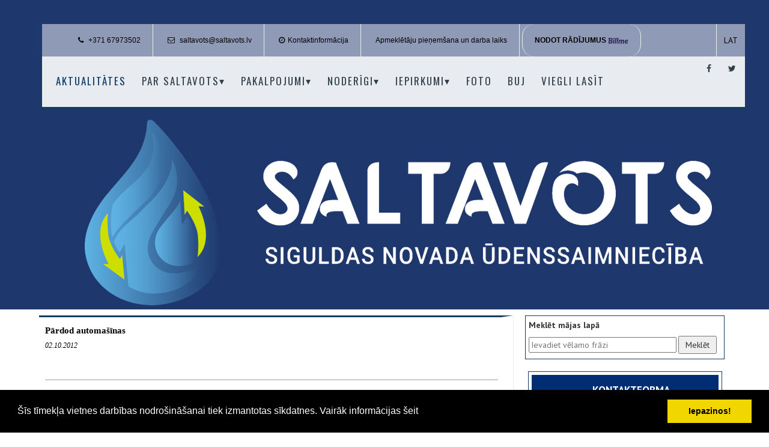

--- FILE ---
content_type: text/html; charset=WINDOWS-1257
request_url: https://saltavots.lv/aktualitates/pardod-automasinas?gads=2012&pp=
body_size: 7078
content:
<!DOCTYPE html PUBLIC "-//W3C//DTD XHTML 1.0 Strict//EN" "http://www.w3.org/TR/xhtml1/DTD/xhtml1-strict.dtd">
    
    
     
<html xmlns="http://www.w3.org/1999/xhtml" >
 




<head>
	<meta name="viewport" content="width=device-width, initial-scale=1">
	

<meta http-equiv="Content-Type" content="text/html; charset=windows-1257" />
<link rel="icon" type="image/vnd.microsoft.icon" href="/imgs/700/logo.ico" />
<link rel="SHORTCUT ICON" href="/imgs/700/logo.ico" />   
<link media="screen" rel="stylesheet" href="/colorbox/colorbox.css" />
<script type="text/javascript" src="/jquery-1.4.2.min.js"></script>
<script type="text/javascript" src="/colorbox/jquery.colorbox-min.js"></script>


<script type="text/javascript" src="/index_js.js"></script>
<!--<script type="text/javascript" src="jquery.flash.js"></script>-->
<script type="text/javascript" src="/jquery.autoheight.js"></script>
<script language="JavaScript" src="/gen_validatorv2.js" type="text/javascript"></script>


<link rel="stylesheet" type="text/css" href="/css/extra_fonts.css" />
<link rel="stylesheet" type="text/css" href="/css/global.php?clid=700" />
	<link rel="stylesheet" type="text/css" href="/css/cookieconsent.min.css" />
	<script src="/js/cookieconsent700.min.js"></script>
	<script>
	window.addEventListener("load", function(){
	window.cookieconsent.initialise({
	  "palette": {
		"popup": {
		  "background": "#000"
		},
		"button": {
		  "background": "#f1d600"
		}
	  }
	})});
	</script>
	
<meta name="dr:say:title" content="Aktualitātes" /><title>Pārdod automašīnas </title>
<meta name="robots" content="index, follow">

<meta property="og:type" content="website" /> 
<meta property="og:url" content="https://saltavots.lv/aktualitates/pardod-automasinas?gads=2012&pp=" />
<meta property="og:title" content="Pārdod automašīnas" />
<meta property="twitter:title" content="Pārdod automašīnas" /><meta property="fb:app_id" content="1678496455703994"/>

<meta property="og:description" content="" />

<meta property="twitter:description" content="" />
<!-- Google tag (gtag.js) -->
<script async src="https://www.googletagmanager.com/gtag/js?id=G-WE1WBHNB3Z"></script>
<script>
  window.dataLayer = window.dataLayer || [];
  function gtag(){dataLayer.push(arguments);}
  gtag('js', new Date());

  gtag('config', 'G-WE1WBHNB3Z');
</script>
<!-- Bootstrap Core CSS -->
<link href="/46/css/bootstrap.min.css" rel="stylesheet">

<!-- Custom CSS -->
<link href="/46/css/font-awesome.min.css" rel="stylesheet" type="text/css">
<link href="/46/css/ionicons.min.css" rel="stylesheet" >
<link href="/46/css/main.css?v=1.3" rel="stylesheet">
<link href="/46/css/style.php?css=1&clid=700&t=1768954498" rel="stylesheet">
<link href="/46/css/responsive.css?t=1768954498" rel="stylesheet" >

<!-- Online Fonts -->
<link href='https://fonts.googleapis.com/css?family=Oswald:400,300,700' rel='stylesheet' type='text/css'>
<link href='https://fonts.googleapis.com/css?family=PT+Sans:400,400italic,700,700italic' rel='stylesheet' type='text/css'>

<!-- HTML5 Shim and Respond.js IE8 support of HTML5 elements and media queries -->
<!-- WARNING: Respond.js doesn't work if you view the page via file:// -->
<!--[if lt IE 9]>
    <script src="https://oss.maxcdn.com/libs/html5shiv/3.7.0/html5shiv.js"></script>
    <script src="https://oss.maxcdn.com/libs/respond.js/1.4.2/respond.min.js"></script>
<![endif]-->
		<style>		
		.ownmenu ul.dropdown li a{
			color:#fff;	
		}
		
		.navbar li a {
			font-size: 17px !Important;
			letter-spacing: 2px ! Important;
		}


		.personal-info li {
			font-size:12px !important;
		}
		</style>
		</head>
<body>

<!-- Wrap -->
<div id="wrap"> 
  
  <!-- header -->
    <div class="container relative">
      <header>
	      <!-- Top bar -->
      <div class="top-bar">
        <div class="top-info" >
		          <ul class="personal-info">
            <li>
              <p><i class="fa fa-phone"></i> +371 67973502 </p>
            </li>
            <li>
              <p><i class="fa fa-envelope-o"></i> saltavots@saltavots.lv </p>
            </li>
			            <li>
              <p><i class="fa fa-clock-o"></i><A href='/noderigi/kontakti'>Kontaktinformācija</a></p>
            </li>
						<li><p><a href="/noderigi/apmekletaju-pienemsana-un-darba-laiks">Apmeklētāju pieņemšana un darba laiks</a></p></li>
			<li style="border-radius:20px;  border-left:1px solid #ececec;"><p><a href="https://customer.bill.me/login" target="_blank" style="font-weight:bold; text-transform:uppercase;">Nodot rādījumus <img src="/46/logo-blue.svg" style="height:10px;" /></a></p></li>
						          </ul>
		  
		  		  
          <ul class="social">
		  
		                                 <li> <a  href="/index.php?langs=829" >LAT</a></li>
								          </ul>
		  
		  
		  		  
		  
        </div>
        
        <!-- Navigation -->
		<div id="mobileshow" style="display:none"><img src="/46/menu.svg" /></div>
		        <nav class="navbar">
          <ul class="nav ownmenu">
		  
		  <li class="active"><a   class='arrow' href=/aktualitates class='liaa'><span >Aktualitātes </span></a>                                </li>
                                <li class="" ><a href=/par-uznemumu class='liaa'>Par Saltavots <font size='3px' style='    float: right;'>&#9662;</font></a>											
											 <ul class="dropdown">
                                            <li><a href=/par-uznemumu/sabiedribas-vesture   class='sublinks'>Sabiedrības vēsture</a></li><li><a href=/par-uznemumu/publiskojama-info   class='sublinks'>Publiskojamā informācija</a></li><li><a href=/par-uznemumu/saltavots-zimols   class='sublinks'>Zīmols</a></li><li><a href=/par-uznemumu/saltavots-projekti   class='sublinks'>Projekti</a></li><li><a href=/par-uznemumu/privatuma-politika   class='sublinks'>Privātuma politika</a></li>											</ul>
                                                                            </li>
                                <li class="" ><a href=/saltavots-pakalpojumi class='liaa'>Pakalpojumi <font size='3px' style='    float: right;'>&#9662;</font></a>											
											 <ul class="dropdown">
                                            <li><a href=/saltavots-pakalpojumi/centralizeta-udensapgade-un-sadzives--kanalizacijas-novadisana   class='sublinks'>Sabiedriskie ūdenssaimniecības pakalpojumi -centralizētā ūdensapgāde un sadzīves  kanalizācijas novadīšana</a></li><li><a href=/saltavots-pakalpojumi/tehnisko-noteikumu-izstrade-centralizetajai-udensapgadei-un-sadzives-kanalizacijas-novadisanai   class='sublinks'>Tehnisko noteikumu izstrāde</a></li><li><a href=/saltavots-pakalpojumi/decentralizeto-kanalizacijas-sistemu-savaksanas-pakalpojumi-asenizacijas-pakalpojumi   class='sublinks'>Decentralizēto kanalizācijas sistēmu savākšanas pakalpojumi (asenizācijas pakalpojumi)</a></li><li><a href=/saltavots-pakalpojumi/citi-pakalpojumi   class='sublinks'>Maksas pakalpojumi</a></li>											</ul>
                                                                            </li>
                                <li class="" ><a href=/noderigi class='liaa'>Noderīgi <font size='3px' style='    float: right;'>&#9662;</font></a>											
											 <ul class="dropdown">
                                            <li><a href=/noderigi/kontakti   class='sublinks'>Kontaktinformācija</a></li><li><a href=/noderigi/apmekletaju-pienemsana-un-darba-laiks   class='sublinks'>Apmeklētāju pieņemšana un darba laiks</a></li><li><a href=/index.php?p=15930&lang=829&pp=23756   class='sublinks'>Norēķinu rekvizīti</a></li><li><a href=/index.php?p=15930&lang=829&pp=23757   class='sublinks'>Normatīvie akti</a></li><li><a href=/index.php?p=15930&lang=829&pp=23759   class='sublinks'>Veidlapas</a></li><li><a href=/noderigi/kartiba-kada-klut-par-sia-saltavots-klientu   class='sublinks'>Kārtība, kādā kļūt par SIA "SALTAVOTS" klientu</a></li><li><a href=/noderigi/dzerama-udens-analizes   class='sublinks'>Dzeramā ūdens analīzes</a></li><li><a href=/index.php?p=15930&lang=829&pp=23761   class='sublinks'>Piegādātā dzeramā ūdens cietība</a></li><li><a href=/index.php?p=15930&lang=829&pp=23763   class='sublinks'>Decentralizētā kanalizācija</a></li><li><a href=/noderigi/visparigas-prasibas-un-tipveida-risinajumi   class='sublinks'>Vispārīgās prasības un tipveida risinājumi</a></li>											</ul>
                                                                            </li>
                                <li class="" ><a href=/iepirkumi class='liaa'>Iepirkumi <font size='3px' style='    float: right;'>&#9662;</font></a>											
											 <ul class="dropdown">
                                            <li><a href=/iepirkumi/arhivs-2025   class='sublinks'>Arhīvs 2025</a></li><li><a href=/iepirkumi/arhivs-2024   class='sublinks'>Arhīvs 2024</a></li><li><a href=/iepirkumi/arhivs-2023   class='sublinks'>Arhīvs 2023</a></li><li><a href=/iepirkumi/arhivs-2022   class='sublinks'>Arhīvs 2022</a></li><li><a href=/index.php?p=5570&lang=829&pp=23418   class='sublinks'>Arhīvs 2021</a></li><li><a href=/iepirkumi/arhivs-2020   class='sublinks'>Arhīvs 2020</a></li><li><a href=/iepirkumi/arhivs-2019   class='sublinks'>Arhīvs 2019</a></li><li><a href=/iepirkumi/arhivs-2018   class='sublinks'>Arhīvs 2018</a></li><li><a href=/iepirkumi/arhivs-2017   class='sublinks'>Arhīvs 2017</a></li><li><a href=/iepirkumi/arhivs-2016   class='sublinks'>Arhīvs 2016</a></li><li><a href=/iepirkumi/arhivs-2015   class='sublinks'>Arhīvs 2015</a></li><li><a href=/iepirkumi/2014   class='sublinks'>Arhīvs 2014</a></li><li><a href=/iepirkumi/arhivs-2013   class='sublinks'>Arhīvs 2013</a></li>											</ul>
                                                                            </li>
                                <li class="" ><a href=/fotogalerija class='liaa'>Foto </a>                                </li>
                                <li class="" ><a href=/biezak-uzdotie-jautajumi class='liaa'>BUJ </a>                                </li>
                                <li class="" ><a href=/viegli-lasit class='liaa'>Viegli lasīt </a>                                </li>
                                          </ul>
		            
          <!-- GET A QUOTES -->
	
         <ul class="social social2" >		 				<li><a href="https://www.facebook.com/Saltavots" target="_blank"><i class="fa fa-facebook" style="font:normal normal normal 14px/1 FontAwesome !important"></i></a></li>
				<li><a href="http://www.twitter.com/" target="_blank"><i class="fa fa-twitter"  style="font:normal normal normal 14px/1 FontAwesome !important"></i></a></li>
					  </ul>        </nav>
		      </div>
    </header>
	  </div>
  
  <div id="video" style="background:url('/imgs/700/lielas_bildes/06_28_11_Nov__Originalo-fona-krasu.jpg') no-repeat center center ; ">
</div>
  <!-- Content -->
  <div id="content" class='container' style="padding:10px; "> 
  <div id="leftSide"  >
       	<link href="/edit/mod_katalog/public/css.css" rel="stylesheet" type="text/css">
		<script src="/edit/mod_katalog/thickbox.js" type="text/javascript"></script>
	<link href="/edit/mod_katalog/thickbox.css" rel="stylesheet" type="text/css">
		<div style="font-size:12px;  " id="public_forum"  > 
	    <link href="/edit/mod_blog/public/css/blog.css.php?css=1" rel="stylesheet" type="text/css" />                                        <div style="margin-left: 5px; margin-right: 5px;">
														<div id='printet' >
                                                    
							                        <p>
													
						<span  class="blog_virsraksts atvertsv" >  <a style="text-decoration: none;  " href="/aktualitates/pardod-automasinas?gads=2012&pp=" >Pārdod automašīnas</a>
												</span>
                        						                        <br />
												                        <span class=" blog_datums" >02.10.2012</span>
													<br /><br/>
																						                       </p>
					   					   	
                        <div style="clear:both;" ></div>
												                        <hr style="border: 1px solid #cccccc;" >
																		<p><font color="#003366" size="2" face="Verdana"><strong>SIA &quot;Saltavots&quot; pārdod šādus transportlīdzekļus:</strong></font></p>
<table style="width: 100%; border-collapse: collapse" border="1" cellspacing="0" bordercolor="#000000" summary="" cellpadding="3">
<tbody>
<tr valign="top">
<td width="25%">
<p><font color="#003366" size="1" face="Verdana">&nbsp;Nr.p.k.</font></p></td>
<td width="25%">
<p><font color="#003366" size="1" face="Verdana">Marka, modelis</font></p></td>
<td width="25%">
<p align="center"><font color="#003366" size="1" face="Verdana">Izlaiduma gads</font></p></td>
<td width="25%">
<p align="center"><font color="#003366" size="1" face="Verdana">Piezīmes&nbsp;</font></p></td></tr>
<tr valign="top">
<td>
<p><font color="#003366" size="1" face="Verdana">&nbsp;1.</font></p></td>
<td>
<p><font color="#003366" size="1" face="Verdana">Traktors LTZ-60&nbsp;</font></p></td>
<td>
<p align="center"><font color="#003366" size="1" face="Verdana">&nbsp;1997</font></p></td>
<td>
<p><font color="#003366" size="1" face="Verdana">Pārdots 05.12.2012.</font></p></td></tr>
<tr valign="top">
<td>
<p><font color="#003366" size="1" face="Verdana">&nbsp;2.</font></p></td>
<td>
<p><font color="#003366" size="1" face="Verdana">Automašīna GAZ 3307</font></p></td>
<td>
<p align="center"><font color="#003366" size="1" face="Verdana">1999&nbsp;</font></p></td>
<td>
<p><font color="#003366" size="1" face="Verdana">Pārdota 28.11.2012.</font></p></td></tr>
<tr valign="top">
<td>
<p>&nbsp;<font color="#003366" size="1" face="Verdana">3.</font></p></td>
<td>
<p><font color="#003366" size="1" face="Verdana">Automašīna SCANIA P92M</font></p></td>
<td>
<p align="center"><font color="#003366" size="1" face="Verdana">&nbsp;1986</font></p></td>
<td>
<p><font color="#003366" size="1" face="Verdana">&nbsp;</font></p></td></tr>
<tr valign="top">
<td>
<p><font color="#003366" size="1" face="Verdana">&nbsp;4.</font></p></td>
<td>
<p><font color="#003366" size="1" face="Verdana">Automašīna KAMAZ KO-507</font></p></td>
<td>
<p align="center"><font color="#003366" size="1" face="Verdana">&nbsp;1990</font></p></td>
<td>
<p><font color="#003366" size="1" face="Verdana">&nbsp;</font></p></td></tr>
<tr valign="top">
<td>
<p><font color="#003366" size="1" face="Verdana">&nbsp;5.</font></p></td>
<td>
<p><font color="#003366" size="1" face="Verdana">Ekskavators JUMZ EO</font></p></td>
<td>
<p align="center"><font color="#003366" size="1" face="Verdana">&nbsp;1991</font></p></td>
<td>
<p><font color="#003366" size="1" face="Verdana">&nbsp;</font></p></td></tr>
<tr valign="top">
<td>
<p><font color="#003366" size="1" face="Verdana">&nbsp;6.</font></p></td>
<td>
<p><font color="#003366" size="1" face="Verdana">&nbsp;Automašīna MAZ 5551</font></p></td>
<td>
<p align="center"><font color="#003366" size="1" face="Verdana">&nbsp;1999</font></p></td>
<td>
<p><font color="#003366" size="1" face="Verdana">&nbsp;</font></p></td></tr></tbody></table>
<p><font color="#003366" size="1" face="Verdana">Informācija pa tālruni 67971866.</font></p><br />
                                                </div>
													<br />
						<hr>
							                        							&nbsp; &nbsp; &nbsp;
							                            <span class="blog_link pamatteksts" ><a  href="/aktualitates?gads=2012&pp=" >Atpakaļ</a></span>
                                                    </div>
						
                        </div>
   </div>
   <div id="rightSide" >
  	<form method=post action=/?p=x2 style="border: 1px solid #0F3D64; padding:5px; width:332px; margin:0 auto;" >
	<label for="ss">Meklēt mājas lapā</label><br />
   <input type=text placeholder="Ievadiet vēlamo frāzi" id=ss name=ss style="width:77%"><input type=submit value=Meklēt style="width:20%;">
   </form><br />
	    <script src='https://www.google.com/recaptcha/api.js' async defer></script>


<form method="POST" name="anketa" action=""  enctype="multipart/form-data">
<table width="506px" cellpadding="0" cellspacing="0">
				<tbody><tr>
							<td id="anketa_virsraksts" style="background-color:#; heigh:30px;  padding-left:20px; padding-top:5px; padding-bottom:5px;  " colspan="2">
							<font style="color:#; font-weight:bold;   ">Kontaktforma</font></td></tr>
							<tr><td>&nbsp;</td><td>&nbsp;</td></tr><tr><td style="padding:3px;"><font style="">Vārds:</font><br><input type="text" name="vards" value="" size="40">                             <br>
   
                            </td></tr>
							<tr><td>&nbsp;</td><td>&nbsp;</td></tr><tr><td style="padding:3px;"><font style="">Uzvārds:</font><br><input type="text" name="uzvards" value="" size="40">                             <br>
   
                            </td></tr><tr><td style="padding:3px;"><font style="">E-pasts:  </font><br><input type="text" name="epasts" value="" size="40">                             <br>
   
                            </td></tr><tr><td style="padding:3px;"><font style="">Tālrunis:</font><br><input type="text" name="tel" value="" size="40">                             <br>
   
                            </td></tr>
							<tr><td style="padding:3px;"><font style="">Dokuments:</font><br><input type="file" id="file" name="userfile" class="form-control" style="width:auto;">                            <br>
   
                            </td></tr>
							<tr><td style="padding:3px;"><font style="">Ziņojums:  </font><br><textarea name="zinojums" cols="40" rows="4&quot;"></textarea>                             <br>
   
                            </td></tr><tr><td>&nbsp;</td></tr>
							<tr><td><div class="g-recaptcha" data-sitekey="6LdCv2cgAAAAADDYuRjMwCkmzZM1d5rSHd90FZXt"></div></td></tr>
							<tr><td><input type="submit" name="nosutit" value="Nosūtīt"></td></tr></tbody></table></form>
								

							
					            <p><span style="font-family:Verdana;font-size:12px">Jūsu iesniegtos datus apstrādās pārzinis –&nbsp;SIA “SALTAVOTS”, juridiskā adrese –&nbsp;Lakstīgalas iela 9B, Sigulda, Siguldas novads, LV-2150, iesnieguma izskatīšanas (lietvedības vadīšana) nolūkam. Papildu informāciju par minēto personas datu apstrādi var iegūt&nbsp;</span><a href="http://www.saltavots.lv/datu-politika" target="_blank"><span style="font-family:Verdana;font-size:12px">www.saltavots.lv/Privātuma politika</span></a><span style="font-family:Verdana;font-size:12px"> vai iepazīstoties ar to klātienē SIA “SALTAVOTS” klientu daļā.</span></p>
<p><br /><p style="text-wrap: wrap; box-sizing: border-box; margin-bottom: 10px; font-family: verdana, sans-serif; line-height: 24px; font-size: 14px; text-align: center"><span style="box-sizing: border-box; font-weight: 700; font-family: Verdana;font-size:12px"><span style="box-sizing: border-box; color: #ff0000">Avāriju gadījumos&nbsp;</span></span><span style="box-sizing: border-box; font-family: Verdana;font-size:12px">ārējos ūdensvada un kanalizācijas tīklos (visu diennakti) zvanīt:</span></p><p style="color: #222222; text-wrap: wrap; box-sizing: border-box; margin-bottom: 10px; font-family: verdana, sans-serif; line-height: 24px; font-size: 14px; text-align: center"><span style="box-sizing: border-box; font-family: Verdana;font-size:12px">67973115 (darba laikā) vai</span></p><p style="text-wrap: wrap; box-sizing: border-box; margin-bottom: 10px; font-family: verdana, sans-serif; line-height: 24px; font-size: 14px; text-align: center"><span style="box-sizing: border-box; font-family: Verdana;font-size:12px">25645452 (ārpus darba laika)</span></p><br />
<br />
<br />
</p>
<p style="text-align:center">
<table cellspacing='2' cellpadding='2' style='width:170px;background-color:#ffffff;border-collapse:collapse;font-size:13px;font-family:Verdana;font-weight:bold' align="center" border="2" bordercolor="#0000ff">
    <tr>
        <td>
        <p style="text-align:left"><span style="font-family:Verdana;color:#000080"><strong><span style="font-size:13px"><img alt="" src="/imgs/700/2013/ratinnieku_simbols.jpg" align="left" /> Esam draudzīgi cilvēkiem ar kustību traucējumiem</span></strong></span><br />
        <span style="font-size:13px;color:#000080"><strong>un vides pieejamība ir atbilstoša MK noteikumiem.</strong></span>&nbsp;</p>
        </td>
    </tr>
</table>
</p>
<p style="text-align:center"><br />
* * * * * * * *<br />
<br />
<a href="http://gis.saltavots.lv" target="_blank"><img alt="" src="/imgs/700/2017/kanalizacijas-tikli.jpg" style="border-width:1px;border-style:solid;border-color:#c0c0c0" /></a><br />
<br />
<a href="http://gis.saltavots.lv" target="_blank"><span style="font-family:Verdana;font-size:14px;color:#003366"><strong>Ūdensapgādes un kanalizācijas tīkli&nbsp;</strong><strong><span style="font-family:Verdana;font-size:14px;color:#003366"><strong>Siguldas novadā</strong></span></strong></span></a></p>
<br />
<p align="center"><img src="/imgs/700/2024/436B_Saltavots_50001_page-0001.jpg" width=350px alt="" /></p>        <Br />
		<br />
				<div id="fb-root"></div>
<!--						<script>(function(d, s, id) {
					  var js, fjs = d.getElementsByTagName(s)[0];
					  if (d.getElementById(id)) return;
					  js = d.createElement(s); js.id = id;
					  js.src = "//connect.facebook.net/en_GB/sdk.js#xfbml=1&version=v2.8&appId=414268182025711";
					  fjs.parentNode.insertBefore(js, fjs);
					}(document, 'script', 'facebook-jssdk'));</script>
					
					<div class="fb-page" data-href="https://www.facebook.com/www.websoft.lv/" data-tabs="timeline" data-width="310" data-small-header="false" data-adapt-container-width="true" data-hide-cover="false" data-show-facepile="true"><blockquote cite="https://www.facebook.com/www.websoft.lv/" class="fb-xfbml-parse-ignore"><a href="https://www.facebook.com/www.websoft.lv/">Websoft.lv</a></blockquote></div>
     -->
	 </div>

  </div>

  
  <!-- SUB FOOTER -->
    <section class="sub-footer">
    <div class="container">
      <ul class="row no-margin">
        <li class="col-sm-4">
          <div class="icon"> <i class="fa fa-phone"></i> </div>
          <h6>Sazinies Zvanot</h6>
          <p>+371 67973502 </p>
        </li>
        <li class="col-sm-4">
          <div class="icon"> <i class="fa fa-envelope-o"></i> </div>
          <h6>Sazinies Rakstot</h6>
          <p>saltavots@saltavots.lv</p>
        </li>
		        <li class="col-sm-4">
          <div class="icon"> <i class="fa fa-clock-o"></i> </div>
          <h6>Darba Stundas</h6>
		  			<p><a href="/noderigi/apmekletaju-pienemsana-un-darba-laiks" style="color:#fff !Important; text-decoration:none !important; text-transform: uppercase;">Apmeklētāju pieņemšana un darba laiks</a></p>
			            <p><A href='/noderigi/kontakti' style='color:#fff !Important; text-decoration:none !important;'>Kontaktinformācija</a></p>
        </li>
		      </ul>
    </div>
  </section>
    
  <!-- FOOTER -->
  <footer>
    <div class="container">
      <div class="row"> 
        
        <!-- ABOUT -->
        <div class="col-md-3"> 
          
         <ul class="social">
		             <li><a href="https://www.facebook.com/Saltavots" target="_blank"><i class="fa fa-facebook"></i></a></li>
            <li><a href="http://www.twitter.com/" target="_blank"><i class="fa fa-twitter"></i></a></li>
				 		   
		  </ul>
		 <div style='display:Table; margin-top:50px; position:absolute; bottom:-100px; left:20px;'><a href='/docs/700/varamzinojums.html' target='_blank' title='Tīmekļvietnes piekļūstamības paziņojums' style='color:#fff; font-weight:Bold;'>Tīmekļvietnes piekļūstamības paziņojums</a></div>        </div>
        
        <center style="float:right; padding-right:15px;">
  </center>
      </div>
    </div>
	 
  </footer>
 
  <!-- RIGHTS -->
  <div class="rights">
  <center style='color:#fff; display:block; padding-bottom:5px; font-family:verdana, sans-serif; line-height: 24px;'>Lakstīgalas iela 9B, Sigulda, Siguldas novads, LV 2150, Latvija </center>	
    <p>&copy;  2026    Visas tiesības aizsargātas </p>
	
    <p> Izstrādāja <a href="https://www.121online.eu" target="_blank" style="color:#fff; text-decoration:underline !important;">121 Online LTD</a> <br>
	

</p>
  </div>
</div>
		<style>
			.brmob {
				display:none;
			}
		
			@media (min-width: 100px) and (max-width: 1000px) {
						.innserCookieText {
							width:90% !important;
							line-height: 120%;
						}
						#cookie {	
							font-size: 13px;
							min-height:auto !Important;
						}
						#cookieInner {
							display:block;
							padding:1%;
						}
						.cookieText {							
							height: 38vh;
							overflow: scroll;
							display: block;
						}
						.notformob {
							display:none;
						}
						.brmob {
							display:block !Important;
						}
			}
			#cookie { display:none; position:fixed; background-color:rgba(255,255,255,0.98); width:100%; height:auto; top:0; text-align:center; padding:10px; color:#000; z-index:999999; } 
			.theButtonFooter { display:inline-block; width:auto !Important; margin:10px; border-color:#000 !Important; color:#fff !important; padding: 7px 15px !important; }
		</style>
		<div id="cookie"><div id="cookieInner"><span class='cookieText'>Loading...</span></div></div>

<script src="/46/js/main.js"></script>
<script>
$(".extra").colorbox({rel:'extra', maxWidth:"800px", maxHeight:"100%"});
</script>
<script>
	$(document).ready(function(){
		$('#mobileshow').click(function(){
			$('.navbar').toggle();
		});
			});
	
	</script> 
</body>
</html>

--- FILE ---
content_type: text/html; charset=utf-8
request_url: https://www.google.com/recaptcha/api2/anchor?ar=1&k=6LdCv2cgAAAAADDYuRjMwCkmzZM1d5rSHd90FZXt&co=aHR0cHM6Ly9zYWx0YXZvdHMubHY6NDQz&hl=en&v=PoyoqOPhxBO7pBk68S4YbpHZ&size=normal&anchor-ms=20000&execute-ms=30000&cb=i70ej861djm0
body_size: 49298
content:
<!DOCTYPE HTML><html dir="ltr" lang="en"><head><meta http-equiv="Content-Type" content="text/html; charset=UTF-8">
<meta http-equiv="X-UA-Compatible" content="IE=edge">
<title>reCAPTCHA</title>
<style type="text/css">
/* cyrillic-ext */
@font-face {
  font-family: 'Roboto';
  font-style: normal;
  font-weight: 400;
  font-stretch: 100%;
  src: url(//fonts.gstatic.com/s/roboto/v48/KFO7CnqEu92Fr1ME7kSn66aGLdTylUAMa3GUBHMdazTgWw.woff2) format('woff2');
  unicode-range: U+0460-052F, U+1C80-1C8A, U+20B4, U+2DE0-2DFF, U+A640-A69F, U+FE2E-FE2F;
}
/* cyrillic */
@font-face {
  font-family: 'Roboto';
  font-style: normal;
  font-weight: 400;
  font-stretch: 100%;
  src: url(//fonts.gstatic.com/s/roboto/v48/KFO7CnqEu92Fr1ME7kSn66aGLdTylUAMa3iUBHMdazTgWw.woff2) format('woff2');
  unicode-range: U+0301, U+0400-045F, U+0490-0491, U+04B0-04B1, U+2116;
}
/* greek-ext */
@font-face {
  font-family: 'Roboto';
  font-style: normal;
  font-weight: 400;
  font-stretch: 100%;
  src: url(//fonts.gstatic.com/s/roboto/v48/KFO7CnqEu92Fr1ME7kSn66aGLdTylUAMa3CUBHMdazTgWw.woff2) format('woff2');
  unicode-range: U+1F00-1FFF;
}
/* greek */
@font-face {
  font-family: 'Roboto';
  font-style: normal;
  font-weight: 400;
  font-stretch: 100%;
  src: url(//fonts.gstatic.com/s/roboto/v48/KFO7CnqEu92Fr1ME7kSn66aGLdTylUAMa3-UBHMdazTgWw.woff2) format('woff2');
  unicode-range: U+0370-0377, U+037A-037F, U+0384-038A, U+038C, U+038E-03A1, U+03A3-03FF;
}
/* math */
@font-face {
  font-family: 'Roboto';
  font-style: normal;
  font-weight: 400;
  font-stretch: 100%;
  src: url(//fonts.gstatic.com/s/roboto/v48/KFO7CnqEu92Fr1ME7kSn66aGLdTylUAMawCUBHMdazTgWw.woff2) format('woff2');
  unicode-range: U+0302-0303, U+0305, U+0307-0308, U+0310, U+0312, U+0315, U+031A, U+0326-0327, U+032C, U+032F-0330, U+0332-0333, U+0338, U+033A, U+0346, U+034D, U+0391-03A1, U+03A3-03A9, U+03B1-03C9, U+03D1, U+03D5-03D6, U+03F0-03F1, U+03F4-03F5, U+2016-2017, U+2034-2038, U+203C, U+2040, U+2043, U+2047, U+2050, U+2057, U+205F, U+2070-2071, U+2074-208E, U+2090-209C, U+20D0-20DC, U+20E1, U+20E5-20EF, U+2100-2112, U+2114-2115, U+2117-2121, U+2123-214F, U+2190, U+2192, U+2194-21AE, U+21B0-21E5, U+21F1-21F2, U+21F4-2211, U+2213-2214, U+2216-22FF, U+2308-230B, U+2310, U+2319, U+231C-2321, U+2336-237A, U+237C, U+2395, U+239B-23B7, U+23D0, U+23DC-23E1, U+2474-2475, U+25AF, U+25B3, U+25B7, U+25BD, U+25C1, U+25CA, U+25CC, U+25FB, U+266D-266F, U+27C0-27FF, U+2900-2AFF, U+2B0E-2B11, U+2B30-2B4C, U+2BFE, U+3030, U+FF5B, U+FF5D, U+1D400-1D7FF, U+1EE00-1EEFF;
}
/* symbols */
@font-face {
  font-family: 'Roboto';
  font-style: normal;
  font-weight: 400;
  font-stretch: 100%;
  src: url(//fonts.gstatic.com/s/roboto/v48/KFO7CnqEu92Fr1ME7kSn66aGLdTylUAMaxKUBHMdazTgWw.woff2) format('woff2');
  unicode-range: U+0001-000C, U+000E-001F, U+007F-009F, U+20DD-20E0, U+20E2-20E4, U+2150-218F, U+2190, U+2192, U+2194-2199, U+21AF, U+21E6-21F0, U+21F3, U+2218-2219, U+2299, U+22C4-22C6, U+2300-243F, U+2440-244A, U+2460-24FF, U+25A0-27BF, U+2800-28FF, U+2921-2922, U+2981, U+29BF, U+29EB, U+2B00-2BFF, U+4DC0-4DFF, U+FFF9-FFFB, U+10140-1018E, U+10190-1019C, U+101A0, U+101D0-101FD, U+102E0-102FB, U+10E60-10E7E, U+1D2C0-1D2D3, U+1D2E0-1D37F, U+1F000-1F0FF, U+1F100-1F1AD, U+1F1E6-1F1FF, U+1F30D-1F30F, U+1F315, U+1F31C, U+1F31E, U+1F320-1F32C, U+1F336, U+1F378, U+1F37D, U+1F382, U+1F393-1F39F, U+1F3A7-1F3A8, U+1F3AC-1F3AF, U+1F3C2, U+1F3C4-1F3C6, U+1F3CA-1F3CE, U+1F3D4-1F3E0, U+1F3ED, U+1F3F1-1F3F3, U+1F3F5-1F3F7, U+1F408, U+1F415, U+1F41F, U+1F426, U+1F43F, U+1F441-1F442, U+1F444, U+1F446-1F449, U+1F44C-1F44E, U+1F453, U+1F46A, U+1F47D, U+1F4A3, U+1F4B0, U+1F4B3, U+1F4B9, U+1F4BB, U+1F4BF, U+1F4C8-1F4CB, U+1F4D6, U+1F4DA, U+1F4DF, U+1F4E3-1F4E6, U+1F4EA-1F4ED, U+1F4F7, U+1F4F9-1F4FB, U+1F4FD-1F4FE, U+1F503, U+1F507-1F50B, U+1F50D, U+1F512-1F513, U+1F53E-1F54A, U+1F54F-1F5FA, U+1F610, U+1F650-1F67F, U+1F687, U+1F68D, U+1F691, U+1F694, U+1F698, U+1F6AD, U+1F6B2, U+1F6B9-1F6BA, U+1F6BC, U+1F6C6-1F6CF, U+1F6D3-1F6D7, U+1F6E0-1F6EA, U+1F6F0-1F6F3, U+1F6F7-1F6FC, U+1F700-1F7FF, U+1F800-1F80B, U+1F810-1F847, U+1F850-1F859, U+1F860-1F887, U+1F890-1F8AD, U+1F8B0-1F8BB, U+1F8C0-1F8C1, U+1F900-1F90B, U+1F93B, U+1F946, U+1F984, U+1F996, U+1F9E9, U+1FA00-1FA6F, U+1FA70-1FA7C, U+1FA80-1FA89, U+1FA8F-1FAC6, U+1FACE-1FADC, U+1FADF-1FAE9, U+1FAF0-1FAF8, U+1FB00-1FBFF;
}
/* vietnamese */
@font-face {
  font-family: 'Roboto';
  font-style: normal;
  font-weight: 400;
  font-stretch: 100%;
  src: url(//fonts.gstatic.com/s/roboto/v48/KFO7CnqEu92Fr1ME7kSn66aGLdTylUAMa3OUBHMdazTgWw.woff2) format('woff2');
  unicode-range: U+0102-0103, U+0110-0111, U+0128-0129, U+0168-0169, U+01A0-01A1, U+01AF-01B0, U+0300-0301, U+0303-0304, U+0308-0309, U+0323, U+0329, U+1EA0-1EF9, U+20AB;
}
/* latin-ext */
@font-face {
  font-family: 'Roboto';
  font-style: normal;
  font-weight: 400;
  font-stretch: 100%;
  src: url(//fonts.gstatic.com/s/roboto/v48/KFO7CnqEu92Fr1ME7kSn66aGLdTylUAMa3KUBHMdazTgWw.woff2) format('woff2');
  unicode-range: U+0100-02BA, U+02BD-02C5, U+02C7-02CC, U+02CE-02D7, U+02DD-02FF, U+0304, U+0308, U+0329, U+1D00-1DBF, U+1E00-1E9F, U+1EF2-1EFF, U+2020, U+20A0-20AB, U+20AD-20C0, U+2113, U+2C60-2C7F, U+A720-A7FF;
}
/* latin */
@font-face {
  font-family: 'Roboto';
  font-style: normal;
  font-weight: 400;
  font-stretch: 100%;
  src: url(//fonts.gstatic.com/s/roboto/v48/KFO7CnqEu92Fr1ME7kSn66aGLdTylUAMa3yUBHMdazQ.woff2) format('woff2');
  unicode-range: U+0000-00FF, U+0131, U+0152-0153, U+02BB-02BC, U+02C6, U+02DA, U+02DC, U+0304, U+0308, U+0329, U+2000-206F, U+20AC, U+2122, U+2191, U+2193, U+2212, U+2215, U+FEFF, U+FFFD;
}
/* cyrillic-ext */
@font-face {
  font-family: 'Roboto';
  font-style: normal;
  font-weight: 500;
  font-stretch: 100%;
  src: url(//fonts.gstatic.com/s/roboto/v48/KFO7CnqEu92Fr1ME7kSn66aGLdTylUAMa3GUBHMdazTgWw.woff2) format('woff2');
  unicode-range: U+0460-052F, U+1C80-1C8A, U+20B4, U+2DE0-2DFF, U+A640-A69F, U+FE2E-FE2F;
}
/* cyrillic */
@font-face {
  font-family: 'Roboto';
  font-style: normal;
  font-weight: 500;
  font-stretch: 100%;
  src: url(//fonts.gstatic.com/s/roboto/v48/KFO7CnqEu92Fr1ME7kSn66aGLdTylUAMa3iUBHMdazTgWw.woff2) format('woff2');
  unicode-range: U+0301, U+0400-045F, U+0490-0491, U+04B0-04B1, U+2116;
}
/* greek-ext */
@font-face {
  font-family: 'Roboto';
  font-style: normal;
  font-weight: 500;
  font-stretch: 100%;
  src: url(//fonts.gstatic.com/s/roboto/v48/KFO7CnqEu92Fr1ME7kSn66aGLdTylUAMa3CUBHMdazTgWw.woff2) format('woff2');
  unicode-range: U+1F00-1FFF;
}
/* greek */
@font-face {
  font-family: 'Roboto';
  font-style: normal;
  font-weight: 500;
  font-stretch: 100%;
  src: url(//fonts.gstatic.com/s/roboto/v48/KFO7CnqEu92Fr1ME7kSn66aGLdTylUAMa3-UBHMdazTgWw.woff2) format('woff2');
  unicode-range: U+0370-0377, U+037A-037F, U+0384-038A, U+038C, U+038E-03A1, U+03A3-03FF;
}
/* math */
@font-face {
  font-family: 'Roboto';
  font-style: normal;
  font-weight: 500;
  font-stretch: 100%;
  src: url(//fonts.gstatic.com/s/roboto/v48/KFO7CnqEu92Fr1ME7kSn66aGLdTylUAMawCUBHMdazTgWw.woff2) format('woff2');
  unicode-range: U+0302-0303, U+0305, U+0307-0308, U+0310, U+0312, U+0315, U+031A, U+0326-0327, U+032C, U+032F-0330, U+0332-0333, U+0338, U+033A, U+0346, U+034D, U+0391-03A1, U+03A3-03A9, U+03B1-03C9, U+03D1, U+03D5-03D6, U+03F0-03F1, U+03F4-03F5, U+2016-2017, U+2034-2038, U+203C, U+2040, U+2043, U+2047, U+2050, U+2057, U+205F, U+2070-2071, U+2074-208E, U+2090-209C, U+20D0-20DC, U+20E1, U+20E5-20EF, U+2100-2112, U+2114-2115, U+2117-2121, U+2123-214F, U+2190, U+2192, U+2194-21AE, U+21B0-21E5, U+21F1-21F2, U+21F4-2211, U+2213-2214, U+2216-22FF, U+2308-230B, U+2310, U+2319, U+231C-2321, U+2336-237A, U+237C, U+2395, U+239B-23B7, U+23D0, U+23DC-23E1, U+2474-2475, U+25AF, U+25B3, U+25B7, U+25BD, U+25C1, U+25CA, U+25CC, U+25FB, U+266D-266F, U+27C0-27FF, U+2900-2AFF, U+2B0E-2B11, U+2B30-2B4C, U+2BFE, U+3030, U+FF5B, U+FF5D, U+1D400-1D7FF, U+1EE00-1EEFF;
}
/* symbols */
@font-face {
  font-family: 'Roboto';
  font-style: normal;
  font-weight: 500;
  font-stretch: 100%;
  src: url(//fonts.gstatic.com/s/roboto/v48/KFO7CnqEu92Fr1ME7kSn66aGLdTylUAMaxKUBHMdazTgWw.woff2) format('woff2');
  unicode-range: U+0001-000C, U+000E-001F, U+007F-009F, U+20DD-20E0, U+20E2-20E4, U+2150-218F, U+2190, U+2192, U+2194-2199, U+21AF, U+21E6-21F0, U+21F3, U+2218-2219, U+2299, U+22C4-22C6, U+2300-243F, U+2440-244A, U+2460-24FF, U+25A0-27BF, U+2800-28FF, U+2921-2922, U+2981, U+29BF, U+29EB, U+2B00-2BFF, U+4DC0-4DFF, U+FFF9-FFFB, U+10140-1018E, U+10190-1019C, U+101A0, U+101D0-101FD, U+102E0-102FB, U+10E60-10E7E, U+1D2C0-1D2D3, U+1D2E0-1D37F, U+1F000-1F0FF, U+1F100-1F1AD, U+1F1E6-1F1FF, U+1F30D-1F30F, U+1F315, U+1F31C, U+1F31E, U+1F320-1F32C, U+1F336, U+1F378, U+1F37D, U+1F382, U+1F393-1F39F, U+1F3A7-1F3A8, U+1F3AC-1F3AF, U+1F3C2, U+1F3C4-1F3C6, U+1F3CA-1F3CE, U+1F3D4-1F3E0, U+1F3ED, U+1F3F1-1F3F3, U+1F3F5-1F3F7, U+1F408, U+1F415, U+1F41F, U+1F426, U+1F43F, U+1F441-1F442, U+1F444, U+1F446-1F449, U+1F44C-1F44E, U+1F453, U+1F46A, U+1F47D, U+1F4A3, U+1F4B0, U+1F4B3, U+1F4B9, U+1F4BB, U+1F4BF, U+1F4C8-1F4CB, U+1F4D6, U+1F4DA, U+1F4DF, U+1F4E3-1F4E6, U+1F4EA-1F4ED, U+1F4F7, U+1F4F9-1F4FB, U+1F4FD-1F4FE, U+1F503, U+1F507-1F50B, U+1F50D, U+1F512-1F513, U+1F53E-1F54A, U+1F54F-1F5FA, U+1F610, U+1F650-1F67F, U+1F687, U+1F68D, U+1F691, U+1F694, U+1F698, U+1F6AD, U+1F6B2, U+1F6B9-1F6BA, U+1F6BC, U+1F6C6-1F6CF, U+1F6D3-1F6D7, U+1F6E0-1F6EA, U+1F6F0-1F6F3, U+1F6F7-1F6FC, U+1F700-1F7FF, U+1F800-1F80B, U+1F810-1F847, U+1F850-1F859, U+1F860-1F887, U+1F890-1F8AD, U+1F8B0-1F8BB, U+1F8C0-1F8C1, U+1F900-1F90B, U+1F93B, U+1F946, U+1F984, U+1F996, U+1F9E9, U+1FA00-1FA6F, U+1FA70-1FA7C, U+1FA80-1FA89, U+1FA8F-1FAC6, U+1FACE-1FADC, U+1FADF-1FAE9, U+1FAF0-1FAF8, U+1FB00-1FBFF;
}
/* vietnamese */
@font-face {
  font-family: 'Roboto';
  font-style: normal;
  font-weight: 500;
  font-stretch: 100%;
  src: url(//fonts.gstatic.com/s/roboto/v48/KFO7CnqEu92Fr1ME7kSn66aGLdTylUAMa3OUBHMdazTgWw.woff2) format('woff2');
  unicode-range: U+0102-0103, U+0110-0111, U+0128-0129, U+0168-0169, U+01A0-01A1, U+01AF-01B0, U+0300-0301, U+0303-0304, U+0308-0309, U+0323, U+0329, U+1EA0-1EF9, U+20AB;
}
/* latin-ext */
@font-face {
  font-family: 'Roboto';
  font-style: normal;
  font-weight: 500;
  font-stretch: 100%;
  src: url(//fonts.gstatic.com/s/roboto/v48/KFO7CnqEu92Fr1ME7kSn66aGLdTylUAMa3KUBHMdazTgWw.woff2) format('woff2');
  unicode-range: U+0100-02BA, U+02BD-02C5, U+02C7-02CC, U+02CE-02D7, U+02DD-02FF, U+0304, U+0308, U+0329, U+1D00-1DBF, U+1E00-1E9F, U+1EF2-1EFF, U+2020, U+20A0-20AB, U+20AD-20C0, U+2113, U+2C60-2C7F, U+A720-A7FF;
}
/* latin */
@font-face {
  font-family: 'Roboto';
  font-style: normal;
  font-weight: 500;
  font-stretch: 100%;
  src: url(//fonts.gstatic.com/s/roboto/v48/KFO7CnqEu92Fr1ME7kSn66aGLdTylUAMa3yUBHMdazQ.woff2) format('woff2');
  unicode-range: U+0000-00FF, U+0131, U+0152-0153, U+02BB-02BC, U+02C6, U+02DA, U+02DC, U+0304, U+0308, U+0329, U+2000-206F, U+20AC, U+2122, U+2191, U+2193, U+2212, U+2215, U+FEFF, U+FFFD;
}
/* cyrillic-ext */
@font-face {
  font-family: 'Roboto';
  font-style: normal;
  font-weight: 900;
  font-stretch: 100%;
  src: url(//fonts.gstatic.com/s/roboto/v48/KFO7CnqEu92Fr1ME7kSn66aGLdTylUAMa3GUBHMdazTgWw.woff2) format('woff2');
  unicode-range: U+0460-052F, U+1C80-1C8A, U+20B4, U+2DE0-2DFF, U+A640-A69F, U+FE2E-FE2F;
}
/* cyrillic */
@font-face {
  font-family: 'Roboto';
  font-style: normal;
  font-weight: 900;
  font-stretch: 100%;
  src: url(//fonts.gstatic.com/s/roboto/v48/KFO7CnqEu92Fr1ME7kSn66aGLdTylUAMa3iUBHMdazTgWw.woff2) format('woff2');
  unicode-range: U+0301, U+0400-045F, U+0490-0491, U+04B0-04B1, U+2116;
}
/* greek-ext */
@font-face {
  font-family: 'Roboto';
  font-style: normal;
  font-weight: 900;
  font-stretch: 100%;
  src: url(//fonts.gstatic.com/s/roboto/v48/KFO7CnqEu92Fr1ME7kSn66aGLdTylUAMa3CUBHMdazTgWw.woff2) format('woff2');
  unicode-range: U+1F00-1FFF;
}
/* greek */
@font-face {
  font-family: 'Roboto';
  font-style: normal;
  font-weight: 900;
  font-stretch: 100%;
  src: url(//fonts.gstatic.com/s/roboto/v48/KFO7CnqEu92Fr1ME7kSn66aGLdTylUAMa3-UBHMdazTgWw.woff2) format('woff2');
  unicode-range: U+0370-0377, U+037A-037F, U+0384-038A, U+038C, U+038E-03A1, U+03A3-03FF;
}
/* math */
@font-face {
  font-family: 'Roboto';
  font-style: normal;
  font-weight: 900;
  font-stretch: 100%;
  src: url(//fonts.gstatic.com/s/roboto/v48/KFO7CnqEu92Fr1ME7kSn66aGLdTylUAMawCUBHMdazTgWw.woff2) format('woff2');
  unicode-range: U+0302-0303, U+0305, U+0307-0308, U+0310, U+0312, U+0315, U+031A, U+0326-0327, U+032C, U+032F-0330, U+0332-0333, U+0338, U+033A, U+0346, U+034D, U+0391-03A1, U+03A3-03A9, U+03B1-03C9, U+03D1, U+03D5-03D6, U+03F0-03F1, U+03F4-03F5, U+2016-2017, U+2034-2038, U+203C, U+2040, U+2043, U+2047, U+2050, U+2057, U+205F, U+2070-2071, U+2074-208E, U+2090-209C, U+20D0-20DC, U+20E1, U+20E5-20EF, U+2100-2112, U+2114-2115, U+2117-2121, U+2123-214F, U+2190, U+2192, U+2194-21AE, U+21B0-21E5, U+21F1-21F2, U+21F4-2211, U+2213-2214, U+2216-22FF, U+2308-230B, U+2310, U+2319, U+231C-2321, U+2336-237A, U+237C, U+2395, U+239B-23B7, U+23D0, U+23DC-23E1, U+2474-2475, U+25AF, U+25B3, U+25B7, U+25BD, U+25C1, U+25CA, U+25CC, U+25FB, U+266D-266F, U+27C0-27FF, U+2900-2AFF, U+2B0E-2B11, U+2B30-2B4C, U+2BFE, U+3030, U+FF5B, U+FF5D, U+1D400-1D7FF, U+1EE00-1EEFF;
}
/* symbols */
@font-face {
  font-family: 'Roboto';
  font-style: normal;
  font-weight: 900;
  font-stretch: 100%;
  src: url(//fonts.gstatic.com/s/roboto/v48/KFO7CnqEu92Fr1ME7kSn66aGLdTylUAMaxKUBHMdazTgWw.woff2) format('woff2');
  unicode-range: U+0001-000C, U+000E-001F, U+007F-009F, U+20DD-20E0, U+20E2-20E4, U+2150-218F, U+2190, U+2192, U+2194-2199, U+21AF, U+21E6-21F0, U+21F3, U+2218-2219, U+2299, U+22C4-22C6, U+2300-243F, U+2440-244A, U+2460-24FF, U+25A0-27BF, U+2800-28FF, U+2921-2922, U+2981, U+29BF, U+29EB, U+2B00-2BFF, U+4DC0-4DFF, U+FFF9-FFFB, U+10140-1018E, U+10190-1019C, U+101A0, U+101D0-101FD, U+102E0-102FB, U+10E60-10E7E, U+1D2C0-1D2D3, U+1D2E0-1D37F, U+1F000-1F0FF, U+1F100-1F1AD, U+1F1E6-1F1FF, U+1F30D-1F30F, U+1F315, U+1F31C, U+1F31E, U+1F320-1F32C, U+1F336, U+1F378, U+1F37D, U+1F382, U+1F393-1F39F, U+1F3A7-1F3A8, U+1F3AC-1F3AF, U+1F3C2, U+1F3C4-1F3C6, U+1F3CA-1F3CE, U+1F3D4-1F3E0, U+1F3ED, U+1F3F1-1F3F3, U+1F3F5-1F3F7, U+1F408, U+1F415, U+1F41F, U+1F426, U+1F43F, U+1F441-1F442, U+1F444, U+1F446-1F449, U+1F44C-1F44E, U+1F453, U+1F46A, U+1F47D, U+1F4A3, U+1F4B0, U+1F4B3, U+1F4B9, U+1F4BB, U+1F4BF, U+1F4C8-1F4CB, U+1F4D6, U+1F4DA, U+1F4DF, U+1F4E3-1F4E6, U+1F4EA-1F4ED, U+1F4F7, U+1F4F9-1F4FB, U+1F4FD-1F4FE, U+1F503, U+1F507-1F50B, U+1F50D, U+1F512-1F513, U+1F53E-1F54A, U+1F54F-1F5FA, U+1F610, U+1F650-1F67F, U+1F687, U+1F68D, U+1F691, U+1F694, U+1F698, U+1F6AD, U+1F6B2, U+1F6B9-1F6BA, U+1F6BC, U+1F6C6-1F6CF, U+1F6D3-1F6D7, U+1F6E0-1F6EA, U+1F6F0-1F6F3, U+1F6F7-1F6FC, U+1F700-1F7FF, U+1F800-1F80B, U+1F810-1F847, U+1F850-1F859, U+1F860-1F887, U+1F890-1F8AD, U+1F8B0-1F8BB, U+1F8C0-1F8C1, U+1F900-1F90B, U+1F93B, U+1F946, U+1F984, U+1F996, U+1F9E9, U+1FA00-1FA6F, U+1FA70-1FA7C, U+1FA80-1FA89, U+1FA8F-1FAC6, U+1FACE-1FADC, U+1FADF-1FAE9, U+1FAF0-1FAF8, U+1FB00-1FBFF;
}
/* vietnamese */
@font-face {
  font-family: 'Roboto';
  font-style: normal;
  font-weight: 900;
  font-stretch: 100%;
  src: url(//fonts.gstatic.com/s/roboto/v48/KFO7CnqEu92Fr1ME7kSn66aGLdTylUAMa3OUBHMdazTgWw.woff2) format('woff2');
  unicode-range: U+0102-0103, U+0110-0111, U+0128-0129, U+0168-0169, U+01A0-01A1, U+01AF-01B0, U+0300-0301, U+0303-0304, U+0308-0309, U+0323, U+0329, U+1EA0-1EF9, U+20AB;
}
/* latin-ext */
@font-face {
  font-family: 'Roboto';
  font-style: normal;
  font-weight: 900;
  font-stretch: 100%;
  src: url(//fonts.gstatic.com/s/roboto/v48/KFO7CnqEu92Fr1ME7kSn66aGLdTylUAMa3KUBHMdazTgWw.woff2) format('woff2');
  unicode-range: U+0100-02BA, U+02BD-02C5, U+02C7-02CC, U+02CE-02D7, U+02DD-02FF, U+0304, U+0308, U+0329, U+1D00-1DBF, U+1E00-1E9F, U+1EF2-1EFF, U+2020, U+20A0-20AB, U+20AD-20C0, U+2113, U+2C60-2C7F, U+A720-A7FF;
}
/* latin */
@font-face {
  font-family: 'Roboto';
  font-style: normal;
  font-weight: 900;
  font-stretch: 100%;
  src: url(//fonts.gstatic.com/s/roboto/v48/KFO7CnqEu92Fr1ME7kSn66aGLdTylUAMa3yUBHMdazQ.woff2) format('woff2');
  unicode-range: U+0000-00FF, U+0131, U+0152-0153, U+02BB-02BC, U+02C6, U+02DA, U+02DC, U+0304, U+0308, U+0329, U+2000-206F, U+20AC, U+2122, U+2191, U+2193, U+2212, U+2215, U+FEFF, U+FFFD;
}

</style>
<link rel="stylesheet" type="text/css" href="https://www.gstatic.com/recaptcha/releases/PoyoqOPhxBO7pBk68S4YbpHZ/styles__ltr.css">
<script nonce="XvMgxnAWLH45nzjX0Loa2A" type="text/javascript">window['__recaptcha_api'] = 'https://www.google.com/recaptcha/api2/';</script>
<script type="text/javascript" src="https://www.gstatic.com/recaptcha/releases/PoyoqOPhxBO7pBk68S4YbpHZ/recaptcha__en.js" nonce="XvMgxnAWLH45nzjX0Loa2A">
      
    </script></head>
<body><div id="rc-anchor-alert" class="rc-anchor-alert"></div>
<input type="hidden" id="recaptcha-token" value="[base64]">
<script type="text/javascript" nonce="XvMgxnAWLH45nzjX0Loa2A">
      recaptcha.anchor.Main.init("[\x22ainput\x22,[\x22bgdata\x22,\x22\x22,\[base64]/[base64]/[base64]/ZyhXLGgpOnEoW04sMjEsbF0sVywwKSxoKSxmYWxzZSxmYWxzZSl9Y2F0Y2goayl7RygzNTgsVyk/[base64]/[base64]/[base64]/[base64]/[base64]/[base64]/[base64]/bmV3IEJbT10oRFswXSk6dz09Mj9uZXcgQltPXShEWzBdLERbMV0pOnc9PTM/bmV3IEJbT10oRFswXSxEWzFdLERbMl0pOnc9PTQ/[base64]/[base64]/[base64]/[base64]/[base64]\\u003d\x22,\[base64]\x22,\x22GcOhw7zDhMOMYgLDrcOhwqbCkcOcd8KywpDDqMOnw4dpwpwHHQsUw7VWVlU8dj/DjkTDuMOoE8K4VsOGw5szLsO5GsK3w74Wwq3CtsKow6nDoSrDk8O4WMKMWC9GaCXDocOEOcOaw73DmcKXwohow77DhgAkCHTCoTYSdkoQNnUlw643KMOBwolmNQLCkB3Dn8ODwo1dwodGJsKHDk/[base64]/[base64]/CsGQyazBGDxfDgsOQw6jDh8KSw6pKbMOMVXF9wrLDjBFww7rDv8K7GQ3DgMKqwoIVIEPCpRRVw6gmwpDCmEo+R8OnfkxPw6QcBMK6wr8Ywo1xS8OAf8O+w75nAzrDnkPCucK3A8KYGMK8MsKFw5vCgcKCwoAww7jDs14Hw4PDnAvCuVJdw7EfEcKvHi/[base64]/wrDCk8KdwrFiwqFPw7fDnnp1wrrDhnUMw5/DvcOkw65Vw7HCuSgVw6XCvknCosKmwrYQw4YcUcOeOC4kwo/[base64]/SMO1w6nDmxbCgwY/wqcqwqF2dMKubMKmECfDv3pBWcKswo3DocKZw4jDmMKMwofDjjTCmlDCtsKOwoPCt8K5w53CtATDucKdPsKvZkrDp8OuwqDDjMOPwqrCucO8wpghVsK/woRTZg4GwoQKwqY5F8O4wonDmmnDqcKXw7DDgMO8J1dUwpMxwr/CrsKFwoIyGcKnJH3DsMOfwp7DscOCwqrCpzvDgBrCnMO+w4/[base64]/DjEXDp8Ouwp8ETVHCg8OHYjJNwo7DkMKBw4Acw7nCphs7w7Mnwo1SRXbDpiQmw5jDtMO/LcKkw6Z/FiZGBzbDncK3O1HCgcOREHpMwpLClVJww5LDvMOwX8O9w4/Ci8Ofdl8EA8OFwpoFc8OlZn0nEcO/w5TCpsOpw5DCgMKgG8KdwpwFP8Kywr3ChTzDk8OUWEvDvgYywoVwwpHCo8OIwppUe3XDu8KIADpgHFdHwqTDqGZBw7vCt8KpesOPMXJfw7M0MsKXw4zCvMOzwp/CqcODRXJGKgdrHlQJwpXDp19vXsOcwrISwq9ZFsK1EsKhBsKBw5bDoMKEAsORwqHCkcKFw4w3w4MSw4Q4a8KpSABBwpPDpsOzwoHDgcOtwpTDuV7Cg3/DssOawpd+wrjCqcKaQMKiwo5RQ8O9w5HCmCUUK8KOwoF9w5QvwpfDmcKhwoldOcKKeMKDwqzDoQ7ClW/[base64]/CoHHDv8ODw4fDgAUhw5TCn8OzCMOWS8OfwqQAblFZwqrDuMObwpg7a2jCncOWw5fDhn0Lw7rCtMOmSmPCr8OqI2rDqsOnKD7DrmQdwo7DrxTDj0oLw5JDP8K1DkB4wobDmsKAw4/DuMKcw6nDgEh3GcK/w7/Ct8K1NWtmw7LDsmFRw6nDlFQKw7fCg8OCFkzDr2HDjsK1O0Y1w6rCrcOpw6QDwpXCksOYwoovw7fCtsK7E1J/QSpeEMKJw57DhUYKw5ohHHzDrMOceMOfE8O/Uy14wp7Dmz9Zwq7CkxnDqcO0wqI3T8OJwppVXcK9R8KPw4kvw4DDrMOWBw/CkMOZwq7Dp8KDwovDosKhBGBGw6cYeijCrcKIw6DDu8O1w67CvcKrwo/CsSzCmV9bwo/Cp8K7JxgFaiLDh2N5woTDhMORw5jCq1/Co8Oqw6tvw5HCu8Kyw59MXcOfwofCpxzDlzbDhkFMcxXCr2Y9fxt7wpRDSMOGZA8HVgvDt8Odw6Nyw6ZGw7TDph/DhEjDrMKhwqbCkcKkwpQlLMOTUsOvCVZ6HsKew5zCtR9mKFTCl8KqAUTCtcKvw7Qvw5bChD7CoV3ColjCuX3Cu8O6FMKeecOzS8OCNcKxEXwJw4MKwq8qRMO0JcOsLQoawr7CpsK3wovDukhKw6QOw6rCpsKQwp4sV8Kww6nCui/Cj2jDqMKxw41PYsKVwoArw4DDjMOewrHCiBXCsSQPdsOFwqBqDMOYFMKvSxBvRm1Yw6vDpcK1RxM3TsOEwr0Bw4hiw5wWPQNMRTcsEMKPdsOSwqvDkcKDw4zDqE7Dk8OiM8KqL8K/O8Ktw6zDi8K4w7LCsXTCtWQhHXdCUV3DtMKcQMObAsKcO8Kywq8ZLiZ+a23CiS/CsUxewqTDvnskVMKJwqDDlcKOwpNuw7NFwq/Dg8K2w6fCu8OjM8Kjw5HDq8OywpIPdCrCusKuw6zCh8OyF3/Dq8O/wqPDmsKCDV/DpzhmwrIMYMKMwpnCgn9Jw6QwB8O9cGEUb3d/[base64]/Cuh3Do8OvwqDCjMKgZcOYYSvCrypgw67CnHLDiMOBwoU1wonDp8KbFgrDtRoYwqfDgwJGUj3DrcO6wocsw5/DsAFYPsK7w65mwqjDrMKPwrjDhVUywpTCiMKAwrMowopmD8K5w7rCj8KlYcOVT8KNw73CusKowqxxw6LCv8K/w4haQ8K+R8OFC8OIwqnDnBvDgsKMMgzDjQzChF5Bw5/[base64]/w5YhwoDDg8KFO1J/wo7CqBzDnEvDuzfCiAF2Z8OrGsOzwq0qw5jDijxMworCl8OTw6jCmifDvS5GYEnCgMOSwqNbH31GUMKMw4jDtRPDsh5jYxnDisKOw5TCoMOyRsKPw6/CqwNww4ZGRiAeL2TCk8OYUcKHwr1Cw7bCjVTDhiHDhBtlIMKwGm8iTQNkb8ONdsKhwo/CiHzCncK+w49dw5XDhyvDksOOYMOOAsO9DXxYaUcEw6FrY3LCtsKBXWgtwpTDtnxcQMO4cUnDuzfDonQhBsOXPArDtsOIwoLCuFUMwpzDiTNyOcOEHF0mfmHCoMKswr5VfCrDicO9woPCgMOhw54tworDuMOPw4/CjmXDhsKkwq3DpTjCnMOow5zDvcOoQUzCtMKYP8O8wqIKXcKIOsONP8KOH2JWwqgxBMKsGHLDjzXDoyLCp8K1fS3CsXbCk8OowrXDnX3CncOjwpoqF1V6wqMow6pAw5HCtsKfScKcJ8KeLzHCl8KHZMOjZQBiwovDgsK9woXCpMK/w7/[base64]/CsX06wqxNCE3CisOaw7NTZHphIMO0wp4XSMOWKsOCwpw1wodHZmTChkxbw5/Co8KVM0gZw5QBwpYhTMK7w53ClErDicOfJ8O/woXCrR9/LhfDrsOnwrXCu0/Dimk/w5FyOnLChsOOwpEmHsKqLcKlXWRDw5fDuH8Tw6Bue3nDlcKdOWhKwq1zw63CkcOiw6U5wpvCh8OCb8KCw4gXbhl5GDVPXsO8McOzwog8w5EGw7liTcOdRiJAJDUCw5vDnjrDmMO/EgMgdH0Jw7fDu15pS2tjAGDDn3bCiA0iJ0A2wq7DlnDCmjNGJlMLVwEVFMKuw40HfxLCqMKLwq8nwoZSUMOYCsKPG0FBDsOOwpMBwqpRw5jCk8ORa8OiLVfDu8OZKsKbwr/CgTZ5w6DDtVDChTvCv8Oiw4fDpMOJwp0bw6s2ByVEwpNwXFRPwoHDksOsIcKtw4vCt8K6w5EoGcOrCy5Pwrw3M8K0wrhjw4tkVcKCw4Rjw6UGwoLChsOCCzXDnC7Cg8OHw7jCl2phBMOGw6nDgykWD0/[base64]/[base64]/[base64]/alTDpmFFZ0DDvSZOOUkiwp7DvcKGFCt4w4RDw7dawojDsHXDo8OlFVDDo8OOw5h9w4w1wqchw6vDlgltBsKxX8OYwqdUw50UFcO7cHcyJ0fDiQvDqsOew6TDrnVhwo3CsG3Dn8OHEVfClsKnD8O1w5REGn/CnVA3bHHDjMKMfsKKwqgdwrRDBSVYwoDCosKBJsKJwp8Kwq3CssOnWcO4Z38Jw6gpM8KRwr7CmU3DscO+T8KVYmbDlCQtJsO2w4Azw5vDgMKZMg9zdmBVwoAlwqxoT8Ouw4c/wqzCl3FFwovCjg9dwo/CmVFBSMO/wqfCi8Kuw6DDoXpTAmnClMO3SSh1OMK4ZwbCsW7CssOIKGXCiwAGPx7DmwXCl8OHwpzCg8OCMkbCnyMLwqzDtyZcworCh8KlwrBFwqjDpX5eYUnDpsOSw7MoMsOvwqnCnU3Do8OSAR3Cp2oywobCqMOgw7g8w5w/bMKsIUkMY8KUwqpSbMOtGsKgwrzCscOTwqzDpB1nZcKXVcK8Bx/[base64]/[base64]/DtMK3BcKVHcKEw54hw4VRwqXDqQbCusOpQkggWkHCu03CnGYBU152BSTClznDv0rCicObQhA0fsKBw7fDmF3DlxLDosKKw63DoMOYw4IUw7RULynDiQHCl2PDpjLDhS/CvcOzAMOgf8KLw5TDi00WRCPCv8KLwqQtw71bQWTCuTIcWFVww4B5EThFw5oQw7nDj8OKw5VXYsKTwr5mDFp0JX/DmsK5G8OKccOIWh5JwqBuKMKKHWxDwqMQwpYew63Cv8Onwp4vMDfDqsKUw6nDiSh2KnhbQcKFBGfDlsKfw54EVMKwV3lLCsOlWsOtwpMfJT88CcKGUS/DhATCnMKCw6LCn8OgXMOJwoYXw7fDlsK+Ng/Cs8KgXsOnfhgJCMKhCXXDsjkdw7XDkyDDv1TCjQ7DgxPDm04OwoPDokrDlcO4ZWcRMcOJwrVFw7kow4LDjRgIw7JvMMKqfjbCqMONKsOyQj/CiDDDuAAJGCgWGcOML8O0w7cQw5wBEsOlwp/CllAAPHPDi8K5wox5KcO1BXTDksObwrDCrcKgwokYwpNzTVR9KHzDjyfCgnHClG/[base64]/CjsO+wqbClMKJMDRvwpx2w7DDvjgBP8OBw6DCohcNw5Zww7c1V8Ogw7nDtCI0cUsFHcOePsOowoYTMMObWn7Dq8KaGMKJTMOSw6hdEcOVfMKRwpkVZTzDvizDsTg7wpZ+CQnDuMKbRcODwrQzScODCcKCKgXCh8OhE8OUw7XClcO8ZVlWwo0Mwq/DompLwpHDmBxLw47ChsK0H2cwLSRYYsO0CDjCgR9gACBfMQHDvnfCnsOCGTQHw4NXGcOXBsKRXMOow5A1wr/[base64]/[base64]/KsOow6NBwrXCqXvDkcOPw5PDs8OMFRc+fMOfQh/CiMKewp9HwoLCk8K9NsK8wp/CtMOMwocCRcKWw6g5RjnDjAoGesOgw7/Do8Ovw54wXH/DgAjDmcOben3DgD5sS8KFOkXDgsO8UMOAMcOWwrBcHcOsw4PDosO2wr3DtA5vcQzCqysEw7ZgwoUNHcKJwpvCsMO1w7xlw4nDpjw5w6TDnsKHwrTDvzc7wolewp5ICMKkw5TCuS/CiEfCjsOgeMKLw5/DtcO5VcOkwpPCg8Knwq8ew64SZ2bDmcOeGD5rw5PCocOjwqXCt8K3wr13w7LDr8O+wrFUw67DrcOFw6TCpMOTQ0onDTrCmMKZRsKPJyjDoFhoPkXCtlhjw7fCjXLCvMOEwo82w7g2eF07Z8KOw7gUK2h8wpHCoBEFw57DssOfaTddwrQiw7vDlMO9NMOBw63Du08Hw5/DnsObAF3CsMKrw4zCpS1cPRJswodqOMKSVwHCgSbDqsKrGMKFAMOHwp/DiAHDrsKia8KTwqPDssKZI8KZwo5cw7LDqSV6asKJwo1nJ3jCk0HCksKZwrrDpsOTw45FwoTCm1FMNMOpw4R3woE+w4dqw7LDvMK7L8Kyw4bDjMKdDXVrHC/DlXVjAsKkwpAJR0sadEjDsmrDhsKqw7wLN8KdwqlPeMOnwoXDhcKVQsO3wr1uwoQtwq/DrWPDly3Ds8OTDcKEWcKTwo/[base64]/ChcO7wo1gVMKNU8KkE8K9woHCisO7XWFLw608wqovwqfClRDCusKhEsKnw4vDjCUJwo1zwo1hwr1FwrnDqH7Dh3bCo1tRw7vChcOpwq/[base64]/[base64]/[base64]/wpY9TsObVgI8BcKmVMOqwq4HesOdYQDCpcKkwprDgsO/OMOvUTHDi8Kyw4nCqh3DpsKmw5cmw4Amwq3Dr8K9w6IdFR8PcsKBw78Dw43CgBE9wowVUsK8w50Bwr8JPMOIUcK6w4DDvcOFXsOTwpNSw6fDp8O9FC8lCcKrBhTCmcORwq1Fw4AWwpEkw6rCvcObWcKMwoPCv8KTwpRidULDtsOewpHClcKDQTUYw6/DssK5GF/Co8K4wpnDhcOgw6HCisO/w5k0w6fCjcKQe8OMQsOeFCHDvH/CrcKnbwHCmMOwwo3DgcO1N3UbcVgew6kPwphXw45vwr54E2vCpE7DjXnCsDg1fcO5OQoYw5YMwrPDkxrCqcOXwrJETsK8CwjDhwXDnMK6ZlPCpU/[base64]/w5/DnwNXW3hXwozDsRl1GF80AXYSdMOtwrXCpD8IwozDgS5Jwr9XUcOPFcO1wrbDp8OIWR3Dp8KMD1kSwoTDl8OJfzgiw4FmWcOxwpDDlcODw6Uvwod/[base64]/wo7Dj0BCKsKhwpwYUVwATyJyw77Cu0vCr04FGGHDhGLCqcKVw43DoMOow5LCh1VvwpnDpEzDqcOsw5rDkCZ3wqp7ccO0wpPColQJwp3DgcKsw6FewqjDiE3DsFDDlm/Cu8OCwoDDvDfDisKEecKKRjrDtcO3Q8KoHn5WZsOnUsOKw5rCiMKSdcKfwojDrsKkQ8O+w7h6w5XCjMK/w6N5Sm/Cj8O/[base64]/CgMKWZyzDusOtOFhlKcKhw7bCuj/[base64]/w4QSw5RQwpBvQMO3w6UYDcOLwpYYwpzDm8KmG3cQYRvCpidkw7rCs8KRAG8xwrxqAMOKw43ChXXDojtuw7srDsOfOsKzICDDjS/[base64]/Dt8OEIjPDjMK/GcOeesKUaw3Ct14/wqbDhj3CgAXDk2cvw6PCl8KywqjDqnhgaMKFw7oMLSIlw5hPw7INXMOzw60uw5A7DCoiwrVtYMK2w6DDsMOlw54UccOcw4/[base64]/aMOdCiwkw60CGMKRR8O8XinCgGVaCcO3cG7DmBQZP8OcRsK2wohATcKjVMOsM8OWwpw8UwgWQhDCgnHCo3HCnEZtMH3DpsKNwrbDusOeJRTCux7CqsOQw6nDmTXDnMObwo9aexjCuFBWOELChcKhWF0jw5fChMKhD09PacKNTWzCm8KmGH/[base64]/[base64]/CkwXCs8KHw7HCocOcwr9Vw5/DjcK/TxV+woHCj8KBw7AUVMKWazkcw5gNNHfClsODw45af8OdejpIw4/[base64]/[base64]/w7XChcOaPDvDkDDCuXnDljdjeBZGwofDly7CpsOrw6/CsMONwoA5LcKrwpd5ECp9wp9ywp5ywr3DhUBLwqXDiEoPQsKkwonCvMOGMknCksOtc8OdXcOnaw4MYjbCqsKAV8KGw5haw6XClBoFwqgyw5/Ct8KdTUVmTDNAwp/DgB7CpU3ClU3DpMO4McK4w7DDgCjDlsK4YDfDkV5ew64hTcK+wrDCgsOeHcOlw7zCg8KTC2rCi1rCngnCny/[base64]/CvxzCvcKOWDY0C1HCjcKBJQ1IEjMBJ8K+w6zDvzLCsBXDqREOwokOw7/[base64]/DhcOhw6NcQX3DiMOawojDjzhbTMOuwrdWw7RIw70HworClnoQWDDDnEvDocOkfcOgwo1QworCu8O8w5bDs8KJFkRrR0LDsFkhwrPDoi4mBMONG8K0wrbDksO/[base64]/DTgkw5fCokfDv8KMHMKtSzRGecOOGMKfw7vCmyzCjcKOC8Ksw5/Co8KAwo5fKEDDs8KZw7dCwp3DpcOlOsKtSMK+wovDvcOzwpUKRMOvRMKbVsOMwrESw4dPaUV6BiHCiMKjK0rDocO1w4lVw6HDgsORT0nDjmxZwqPCggE6N24BFcKkesKrbmNaw5DDnntQw7/[base64]/DsMKyw4gPw55+U8KQw4xvIcOxwo/CsWDDjHXCjsOCwo5fcngrw7wnfsK5aV8dwrQ4K8KHw5HCiGNjb8KgRsK7ecK6D8KuMDPDtQDDisKucsKaIUd0w7xhIgXDgcKqwrYWcMK0PMK9w7DDuBjCgzvDtgQGLsK7PcKEw5jDtCPDhCBKZgXDtx84wr90w7dmwrbCqW/DnMKdJD/Di8Ohwo5HA8OpwpvDsjXCkMOUwrojw7JyYcK9OcOaN8KQZcKXOsKiexPCrhXCsMO3w7LCujnCt2Biw58ZCHTDlcKDw4jDo8OWakPDoh/DosKuwrvDmypJBsKQwpdYwofDr3zDqcKLwpQPwpw2aUnDmww+ezvDnsOZa8O3A8KqwpnDtik0U8KxwoIPw4TDom19UsOrwrEwwqfCg8K+w5N6wq0CMyBkw6gPMCbCn8Kgwq0Tw4XDgjx4wrYQRTYXbVbCmlA+wp/[base64]/wqpUw6lcwrjDuDtSw5IoBC4Pw6oDE8OQwrvDoF0dw70ZAcOYw4vCqMOuwojCg0pXYlwpPCnCj8KnfRPDuD1GY8OgB8Obwoouw7zDv8OtGmlJa8KkWcOka8Ovw60WwpHDt8O6NcOqN8Ouw6ExfD5uwoZ7wp9NITE9PlLDucOkNRPCicK8wqnDrg/DksKmw5bDrFM5CBcHw67Do8OcEGoDw6FpGQ4GPjbDvg0kwo3CgsOQGnJgXFsCw6bDpyTDmh3DicKwwo3DpiZkw6Fpw4A5JMOpw4bDskB+wqMOLnp6w7EDA8ONGDfDiQUBw7Ezw6DCvm5jKz17wosKJMOIBFx/AMKUfcKRH2wMw43Co8KuwplaCUfCrQXClWbDrHlANVPCgzDCi8O6AMOjwqgbaD4QwogUfDTCkgt6ZWUoHwUvIysUwp9rw4Zvw5gmWMKiB8OQbhjDtxIEbhnCm8Orw5bDi8O3wp4ncMOWPB/CgX3DrBNjwqJGd8OKfBV9w7hbwpXDlMO8wqZaKmoww6xrWnLDm8OtBC06O1FBeBV7FggtwrlFwobCtFYsw44Jw6QRwqwaw6Eaw4I/woQJw5zDtlfCgTJgw4/DqWJhDBg/fHQ6wphibxcNSkvCjcOWw6TCkULDpUrDtR3CqVM3D0FResO3wpjDoGFNasOIw41QwqHDpMO+w5NOwqZnNsOqW8K4BybCtcK+w7dKMcKyw7JPwrDCpCbDhMOaL0/Ct35sTRfCvcOoTMK9w4E3w7LDkcOaw6vClcKtNcO/wrJuw6DCtAfCo8O0wrfDtcKrwr9ewp9dYENiwrY0dcOeF8O8wq0ew5HCscKJw7E6GgXCksOXw4rCsy3DuMK7PMO0w7bDjMO7w6vDlMKzw7bDizQYFnsWWsOpUijDpQ3Cg1sObwA/SsO5w4DDnsK/XsKrw5QzEcK1XMKjwpgHwpITJsKtw60SwozCgB4xQ18iwrzCr1zDosKqf1TCmsKqwrMVwrHCtB3DrQUkwogrOMKNwp45wqNlN2vDjMOyw7gXw6PDmh/CqExiBn/DoMOIAyQSw5oBwrNlMh/CnyLDtMOIw6cjw63DoWM9w6ggw5xAOCTDn8KFwoIfwogywpF8w71kw75EwqswQhw1wqrChx7Di8Kow4XDuVUeDcKbw5fDi8KyFHkVHSrDksKeZTHDrMO7d8ODwonCphwkCsK1wqE8JcOnw4FXEcKNEMKQTmxwwonDvsO4wqXCqW4swqp+w6XCtj/DvsKif1lzw6UMw6YMIwnDu8KtWkfCkXEmw4Ffw5Y7aMOwagk4w5bDvsKUE8O9w5B6w5R+eiQDeTzDqlUsN8OrXC7DhMOnYsKHTWwOcMOKSsKVwprDjSvChcK3wrANw44YERtpwrDCpi4+GsONwr9mw5TCl8K/[base64]/aMKowrTCjsOfwolNAsOnekAdwo/CnQtlaMKpwo7Cu1cqaRViw5HCgsKCdcOgw57ChiJDN8KgH2rDjV7CmFAkw7B3IcKtTcKrw6/CugbCnWcBOsKqwot3UMKiw4TDvsKqw71FcH1QwqzCrsONPQZyTWLChAxFMMKaX8ObOQNqw6TDol/DgMKob8K3ScK3PcO0csK5AcOSwpBfwrpkJjvDrgseOHrDlR3DoAtTwogxEw1zcBM/GALCmMKSc8O0JMKdw5vDvjnDuTXDs8Oewo/DjHNSwpPCnsOlw5MIFcKBd8OBwpTCsCnDsxHDmytWQcKqaQrDrBBsPMOow7cdw5R9acKtQBcyw5XClRVmeh4/[base64]/DkQrCsMOrw4gtwqRnwoQgw4TDoC1/ecO6aBhkXcK4wqNYQgAnwozDmAjDliMWw5/[base64]/w5Ioa8OnEjo4VRJQUsKyKVVzJB1IEhZ/woE+B8Odw6g3wqvCl8OgwqNaRz5NNMKgw411w6DDm8K1QMOyb8OQw73CrMKfD3gFwofCucKAOcK4McK7wqnDh8OJwp9ndHQ5e8O1VRNVGlotw4DCicK7bEBYSWFpPsKiwpUTw5hjw4UDw7gvw7fChGE1CcOuw7sCR8O0wp7Dhw8sw7zDh3DCqcK9aV/[base64]/DksOJIxvCuz/CtcKzwrd4UcO8JlE6w5wWw4jDnsOsw4BpWAkqw7rCucKGfcOHwozDm8OYw4h6wpQ7MwJbAD3DgMK4W07Dg8OBwqrChGXCvT3CvcKsZ8Krw5NZwoPChV1ZGRwmw5zCrjnDhsKNw5vCpnsVwpExw6JAKMOGwovDrsOAI8KgwolYw5Naw4ETZUN/ACPCuk/Dk2LDsMO5OMKJPjIuw75ua8OdVw4Gw5PDu8ODG1zCg8KJRD5dcsOGXcOhOlPDjmwWw5szA3LDjVsqPELCm8KbCMOzw4PDmnMOw5URw58Xwp3DpD4EwqHDhsOkw6Z0wrbDrcKdw5QbfcOqwr3DlSUyY8K6McOFASIRw71EdD7DgMKgX8Kxw6AZRcOQRl/DpU3CtsOowovCmMOjwqAqGcOxc8KPwozDpMKUw5Zhw5/[base64]/QcOJcGYWHE8vw6PCrMOecUXDhzXDl2vDgAPCksKZwpMoD8O7woLDkRrCn8OvUSTCrV8GcBRJGcO7RMOhaWXDoHR6w7E6VgjDj8KNworCqMOIJVwPw4HCqRBEVSXDv8KxwqvCqsOHw5vCmMKKw7/[base64]/w6/Dv19qDn04AsK2cyfDgcOww4HDksKDXVXCocOnKEDDqsKIXnrDoiUwwqXCsjccwpLDrihrPRDCgcOUZXMZRQRQwrHDhmVgCwg8wrNDGMO2wq1Pe8KQwp0Qw68NQsOZwqLDuH0XwrvDjXXCnsOqQk/DmMKVQMOGecOMwo7DtsKaCFlXw4XDjCcoAsKvwqNUYh3Dsk02w5lWYD9Awr7DnmN8w7XCnMOlUcK/wojCugbDm3Y9w7rDhg9IUx1MBlTDijkhEsOcZyfDu8O9wodPTgREwogtwoE8GVPCm8KHU0pLDF8yworCtMOCEyvCr2LDh2QHTMOHVsKowp8zwqDChcO/w5bCmcOaw444NMKcwoxnEsKrw77Cr3vCqsOew6TCuSNpw4/CrRPDqjLCucKPeTfDvDVww4XCrSMEw63DhsKsw4bDvD/CgsOWw6lAw4fDnV7Dv8OmHh8OwobDrDbDvcO1JsOSYMK2PCzCtQxNbsKnKcOtLB3DocOww7V4WWXDilh1XMOdw4rCmcKRPcOOZMOqGcK0wrbCuhDCr0/CoMK2WsO6wocnw4fCgjViUmbDmTnChlJ5cF1DwoLDpFLDv8OXCQHDg8KuP8KBD8K5MD7DlsKUw6XDj8O1FCTCqz/DuUExwp7Cq8KNwpjDh8KdwrIsHh/DosKRwqcuDsONw7jCkj3Di8OOwqHDpXRdWMOQw5cdDMKfwoXCq2ZZSVTCuWI4w6PDuMK5w7cCVhDCoghew5vCvnBDDBrDoSNHRsOiw6NPUMOFcQxQw5TDsMKGwqLDhsKiw5vDpHDDscOtwq7Clx3DjcOZwrDCmMKrw6QFHh/DrcOXw4/[base64]/woTDiDjCqmTDi8OUQcOVYV/[base64]/DllXDucKFcsKAU1zDiMKOKQIKMMKndVbCtsKkfsOkKcOKw7VbLCHDjMKCDMOiCsOhw67DmcKxwoHDqE/CpkMXEsOubW/DmsOmwrIiwqLChMKywoXCoy8vw4IYwqTCoGLDpw1QSHZASsObw6TDjcKgDMK1ZcKrUcKUNn9VeUQxMcKSwqVyHwPDqsK4wpXCiVghw4/CjlVUDMKMGjbDm8K8wpXDucO+dUV+DcKgVXnDsysVw57Dm8KvHcOQwpbDgR/CtA7Dj1HDkAzCn8O5w6bDt8KCw7I2wq3CklDClMKwAhgqw54Hwo/DpsOywrzChMOfwo1LwpnDqsKRMkzCuzzCo1B6IsOeYsOAX0xaKxTDt3Alwqk/wrXCqlMuwoRsw7BODk7DqcKVwqnChMOsUcK8OcOsXGfDtXjCvEHCisKPClrCjsKeAj8YwrjCrmTCjcKOwrXDqRrCtwg5woZPTMO3TlYwwoUsHy/CgsKvw4Nsw58qOA3Dt1xqwrAMwp7DtkXDucK0wpx9OBvDjxrClMKmJsK1w5Faw4VCAMODw7vCvFDDhQDDicOyZsKEZGnDmz1zDcKMGwoawpvCr8O3V0LCrsK2w6cdcQbDtsOuw43Dq8KrwplwNl7DjBHCjsKUL2B/FcOGQMKKw6HCgMKJMkkIwpIfwpHCrsO3V8OsdMKtwqAoCw3Dq3lOXcOzw45Rwr/Cr8OsT8Okwr3DryEcRGTDh8Kmw7/CtiHChcOJZcOIL8OkQzDDisOZwoHDksOMw4LDoMKhNj3Dri1uwrkkbMKMO8OlRCXCoSohSxcEwqjCsmgBVTxMT8K3H8KswpshwpZSXcOxYxXCgBnDrMKBfhDDmio9RMKnw5zCiCvDvcKLw5U+agHCiMK2woLDgV80wqfCql/DgcOtw53CtzrChGLDnMKKw5dOD8OWO8KWw6F+Z3HCnlR0YcOywq8dw7nDiX3CiVjDr8OMwpbDmkrCscKGw4nDqcKMS1lDEsKYwrHCtcOzF1HDmHLCscKcWGbDqsOhVMO/w6fDsXPDj8Ovw6XChw9iw6o8w6PCgsOEw7fCqk17YjbDmnbCtcKzAsKkMBBnMglpUMK2wqkIwr3CvyBSwpV7wqcQKWRlwqcdHzjDgXrDlyY+wrxzw7/DvMKAfMK9AwInwrjCsMOqOSlSwp0mw6VfaDzDu8O7w5oPQsO6wrTClDBCPcOjwqHCpmlpwo0xDcKeUi7CikTCncOUwodsw7/CtMKHwrrCjsKnNl7DgcKXwqg7HcOrw6jDoVEHwoEMHj4+wpx1wqrDscKxRXIzw5RMwqvDs8OFPcOdw5R4w6d/X8K7woR9wqjCiBwBPzpPw4Bkw7PDssOiwqXCjm1sw7ROw4rDvxXDq8OHwoMFX8OOCCPCuW4KdC/DmcOKLMKBw5FjQELCiRtQeMOJw6/DpsKrw53CssK/woHCjcOxNjfCvcKReMKhwqrDlB5vLsOPw6HClsKlwqTCnBvCisOrIQ1TZsOeJMKlUhBRcMO+eBLCjcKnBBEcw6Aie0ViworCtsOIw5jDtMO/QTBJw6YpwrIbw7jDki4JwrQewqDCuMO3e8Kqw47CpEPChMOvEScIPsKjw4rCnWYyPiTDllHDtTpQwrXDpMKceDDDmAQWJsOxwrvDvwvDtcKBwqphwq0YMEQxeGZ2wozDnMKQwowRQz/Cuh3CjcOow5LDuT7DlcOPLyHDg8KdZsKHV8KdwrvCoCzClcOKw5jDtSjDqsOTw5vDmMKIw7Vrw5cRe8O/ZC7CmsK/wobCrj/CpcOXw63CoT4iGMK8wq7DvSnDtCPCqMKLHXnDrBrCi8OObXPClmoRcMKaw47Dpw8ofi/CgMKPw6Y0SEo+wq7CjQTCiGxhF31Kw6DCtSEfWmQHHwnCvBp3w5jDol7CsWPDhsKwwqrDq1kZwpB3QsOxw6LDvcKXw4nDtGATw5F4w7nDg8K6NXMCwpbDmsOtwoHCvyDCnMODBzp1wq8tdSJIw4HDvBZBw4Jiw71fUcOlc18yw69/[base64]/Co8ORwql4JsKdwqVSw4vDsFnCg8Kjw4jCiEAzw5dpw7nCuybCmsKJwopAQMORwpPDucOhdS7DmRtJw6nCn01zKMOwwpQcG1zDrMKnBWjCpMOhC8K1E8OHQcKpP3TDvMOVwqTCgcKcw6TCiRZSw7BCw5tjwrU1acOzwqFydDzCksOmZW3ChzggKVwbTA7CoMKKw6/CkMOBwpjCjXzDihMnHzLClWV1C8OLw4HDksKfwpPDt8O0WcORQC/DlMKQw5EDw61KD8O/TcOcRcKrwrVnEA4OScKaR8Ojwq/CtDZ4KmnCo8OwBxp0X8Kgf8OdBTRZPsKdwqdRw6dQD0jCj0k2wrrDp2pfcixcw5/DmsK+woovC0vCu8KnwoIXayZzw44Zw41RBcKfYizCn8O3w5/Cmx0DOMOnwoUdwqMmUMKAJ8OhwpRnMWECGsKKwrnCuAzCqBQ7wqt2w6PCp8K6w5BZXw3CkERpw4IowpzDn8KBWH8fwrLCk201Ci8Ow5/[base64]/DiMOHKjvCm3cXPxrCh8OXwoZ2w7HCgwjDhcOaw5LCuMKfY3IbwqtIw7ceQsOFX8OhwpPCqMO7w6DDrcOPwr0/LR/CjnwXLGYZwr18F8Kaw7hOw7RCwp7DjsKLbcOCHw/CmHrDt3vCrMOxVEEew4/Dt8OEVUfDnnwewq7ClMKFw7/DsXcLwrgjI2HClMO6w51/wpJzwqIZwqHCgHHDjsOYZ2LDuFMIXhrDv8O3w63CnsK/QG1Tw6LCt8Otwrdow6E3w65nZwrDpm3ChcKswoLDosODw74hwqjDh07CvzVGw6fCuMKnSmdIw5oCwqzCuWUIaMOseMOLcMKUa8OAwrrDsn7Dh8OLw5LDvk4OHcK/PcOjNWLDliFTXsKQWsKTwovDjGMgBXTDlsKCwovDnMKywqI7KT7DqCDCrXhYHnhgw5dWKcO/w4XDtMKgwp7CssKXw4bCqMKVPcKNw4o2PMKnBDlHVQPCg8OGw4ZmwqwYwrY1R8O9w5HDiANrw70BaU4Kwq4QwoETG8KpcMKdw4XCh8Okwq5Vwp7DmcKvwq/DuMO3EQTDng/CpRgbT29eB0fCvsOpIMKfecKCC8OjKsOfSsOzNMOoworDnQMKFsKcbT4Bw7vClzzCl8O3wrLCjDDDpAp6w4kDwonCnG0CwoHCnMKbwrrDsSXDuU/DuSDCvnYAw6/[base64]/Dg8KeaMKnw7TCjn4Hw6o2wo9bw4gROsOww7J1Jk9fGAHDtEfCucOtw73CmDzCnsKSGHXDjcKxw4bCgMOCw53CsMOHwos/woZIwoZiSQV/w50YwosIwqHDmy/[base64]/wqXChsKuecO1LVhtw6QswrzCq8OwwrbCpw5Fe3pXLB1Swp1CwoAswpYke8KVwoRJwoIvwoLCssOAEsKULi58XxTDicO0wo0zJcKXwq4MZ8KpwqFjDMOeLsOxacOqHMKWw7jDgHDDqMKXAGwqYMOXwpx/woHCq1JaZ8KWw746EgDCpwocJRQ4bBzDscK+w4/[base64]/DkF/DnAxow4LCq8K0w4nCtXk0wr9lagXDjA7ClcKLeMOpwqDDki3CmMOLwrYrw7gvwrRyEXzCi3kLMsOwwrUDbE/DlMK0wqF6w7M/EsKeKcO+PQQSwo1Sw4cSw7gRwosBw5YjwrXDmMK0P8OQAMOwwqhre8KzesKEw6l5wo/CtcKNw6vDqz/Cr8KrXQxELcKvwpLDlsO/NMOTwrXDjwQrw6QWw5RJwofCpVTDgMOJWMOlW8KiLcO6BMOBN8O7w7nCrFbDscKTw4TDpGzCtVPDuy7CmwvDocO/[base64]/DuQrClsOFw44MwpMiMX/CusOdW8OcbGcCaMOaw6jCqkHDrw/[base64]/wqhcPh1ARUTCuCxWbA/CqxHCqCIYRcKAwq3CoU7ChwEZJcK+w5sQU8KPJVnCq8KYwpYuHMO7LlPCjcOzw7nDnMOUwpfCkBHCjkwZU1Ayw7jDu8OGNcKQdm5CI8O+w5lfw5/[base64]/CpMOpAyh4SUcHwoIxVEvCmX99w4rCs2QsakvDoMKgAykGOHvDnMOww7U+w5bDr1PDkVjDuT3DuMO6UHt2OFJ5LGReNMK/wrJ9cDwjCMK/dcOKIMKdwoh5YxM8ZCQ4wp/DnsOyBVUoDm/DlcKEw7xmw7/[base64]/DoEoobS/DqsO6w6XDssOXwpxWDMOkeMOPwrBmHBMhccOVwqwtw5lJG3U6HC0qfsO7wo0DfRMpeXjCvcOWA8OjwojDtx3Do8K+GmDCshbDk31XaMO2w6oMw6zDv8KXwoJvwr9gw6k+NVc+L0dUMVbCqMKjaMKLByY4E8OhwoI+Q8KswoxYbsOfHSEVwqkTC8Kcw5TCv8O/Wwl2wpVkwrPDmS7CrMKyw6BWP3rClsKEw7TCjQ9hIcKfwoDDtUrDl8Kuw6o5w6h9fknCqsKRwozDqFjCusKkVcOXOFVqwo7ChAcAJgYVwolWw7rDkcOOwo3Do8Kgw67DtzHDhcO2w4sSw6BTw5xGRsO3w5/[base64]/CucKHMsKRF8KLCFHDmkDCucOYw43Djyc2UcKLw7LDksOST2zCu8O9w4whwqTDncK5N8KXw7vDjcK2w7/Cn8KQw4fDrsOwCsOZwrXCpTNgZ3LDpcKKw6zDpsKKAx4ZbsKAaEgewowEwrzCi8O0wofCpQjCvhcGwod9csOMeMK3XsK6w5AKw7DDsjwrw68cwr3CtsKLw7pFw65JwrTCrMKpcjYNwpRAM8KwGsO2e8OZHznDkgFcW8O/[base64]/IcKqwqjCuTEEdMKAwrEOwqdUTXLDi17ClMKAwpjCoMKpwrfCuXFjw4jCuU91w7wZdnxrcsKLcsKXHMOLwrTCqsK1wpPCpMKnOHwTw51HUMOvworDrH8fNcOfccOCAMOIw4/CosK3w6vDvHxpQsKcEcO4H0ULw77ChMOvK8K7bcOvbXYXw6HCtDcKBwgqwq7CrxLDucK3w43Dm2zDpMODJiHChcKbEsK8wpzCmn1LesKOG8O0acK5McOFw7bCmVDCvsKId3gNwok3BMOASSpJ\x22],null,[\x22conf\x22,null,\x226LdCv2cgAAAAADDYuRjMwCkmzZM1d5rSHd90FZXt\x22,0,null,null,null,0,[21,125,63,73,95,87,41,43,42,83,102,105,109,121],[1017145,478],0,null,null,null,null,0,null,0,1,700,1,null,0,\[base64]/76lBhnEnQkZnOKMAhnM8xEZ\x22,0,0,null,null,1,null,0,1,null,null,null,0],\x22https://saltavots.lv:443\x22,null,[1,1,1],null,null,null,0,3600,[\x22https://www.google.com/intl/en/policies/privacy/\x22,\x22https://www.google.com/intl/en/policies/terms/\x22],\x22jkRhmHIYCjsjHQsBY+6qLBL+2UqoBkmkD5eyDr/sN2k\\u003d\x22,0,0,null,1,1768958101101,0,0,[254,95],null,[192,246],\x22RC-MnFSuetwgk3Zow\x22,null,null,null,null,null,\x220dAFcWeA6-i1IXqbcLLTI1BE3L_YqYPZr_Z1ZIENQcbY4SsOXsKa6wovldmw2cr92nPi5IiDnSUTF7rPlTPgyWGkHJgPCajYvcpA\x22,1769040901061]");
    </script></body></html>

--- FILE ---
content_type: text/css;charset=windows-1257
request_url: https://saltavots.lv/css/global.php?clid=700
body_size: 2351
content:
 .svsCustomButton {
	border-radius: 0.6rem;
	border:0px !important;
	margin:3px;
	padding:10px;
	cursor:pointer;
	text-decoration:none !Important;
 }
 .svsCustomButton:Hover {
	opacity: 0.7;
 }

.wsbtn {
  display: inline-block;
  font-weight: 400;
  line-height: 1.5;
  color: #212529;
  text-align: center;
  text-decoration: none;
  vertical-align: middle;
  cursor: pointer;
  -webkit-user-select: none;
  -moz-user-select: none;
  user-select: none;
  background-color: transparent;
  border: 1px solid transparent;
  padding: 0.375rem 0.75rem;
  font-size: 1rem;
  border-radius: 0.25rem;
  transition: color 0.15s ease-in-out, background-color 0.15s ease-in-out, border-color 0.15s ease-in-out, box-shadow 0.15s ease-in-out;
}
@media (prefers-reduced-motion: reduce) {
  .wsbtn {
    transition: none;
  }
}
.wsbtn:hover {
  color: #212529;
}
.wsbtn-check:focus + .wsbtn, .wsbtn:focus {
  outline: 0;
  box-shadow: 0 0 0 0.25rem rgba(13, 110, 253, 0.25);
}
.wsbtn:disabled, .wsbtn.disabled, fieldset:disabled .wsbtn {
  pointer-events: none;
  opacity: 0.65;
}

.wsbtn-primary {
  color: #fff;
  background-color: #0d6efd;
  border-color: #0d6efd;
}
.wsbtn-primary:hover {
  color: #fff;
  background-color: #0b5ed7;
  border-color: #0a58ca;
}
.wsbtn-check:focus + .wsbtn-primary, .wsbtn-primary:focus {
  color: #fff;
  background-color: #0b5ed7;
  border-color: #0a58ca;
  box-shadow: 0 0 0 0.25rem rgba(49, 132, 253, 0.5);
}
.wsbtn-check:checked + .wsbtn-primary, .wsbtn-check:active + .wsbtn-primary, .wsbtn-primary:active, .wsbtn-primary.active, .show > .wsbtn-primary.dropdown-toggle {
  color: #fff;
  background-color: #0a58ca;
  border-color: #0a53be;
}
.wsbtn-check:checked + .wsbtn-primary:focus, .wsbtn-check:active + .wsbtn-primary:focus, .wsbtn-primary:active:focus, .wsbtn-primary.active:focus, .show > .wsbtn-primary.dropdown-toggle:focus {
  box-shadow: 0 0 0 0.25rem rgba(49, 132, 253, 0.5);
}
.wsbtn-primary:disabled, .wsbtn-primary.disabled {
  color: #fff;
  background-color: #0d6efd;
  border-color: #0d6efd;
}




.wsbtn-secondary {
  color: #fff;
  background-color: #6c757d;
  border-color: #6c757d;
}
.wsbtn-secondary:hover {
  color: #fff;
  background-color: #5c636a;
  border-color: #565e64;
}
.wsbtn-check:focus + .wsbtn-secondary, .wsbtn-secondary:focus {
  color: #fff;
  background-color: #5c636a;
  border-color: #565e64;
  box-shadow: 0 0 0 0.25rem rgba(130, 138, 145, 0.5);
}
.wsbtn-check:checked + .wsbtn-secondary, .wsbtn-check:active + .wsbtn-secondary, .wsbtn-secondary:active, .wsbtn-secondary.active, .show > .wsbtn-secondary.dropdown-toggle {
  color: #fff;
  background-color: #565e64;
  border-color: #51585e;
}
.wsbtn-check:checked + .wsbtn-secondary:focus, .wsbtn-check:active + .wsbtn-secondary:focus, .wsbtn-secondary:active:focus, .wsbtn-secondary.active:focus, .show > .wsbtn-secondary.dropdown-toggle:focus {
  box-shadow: 0 0 0 0.25rem rgba(130, 138, 145, 0.5);
}
.wsbtn-secondary:disabled, .wsbtn-secondary.disabled {
  color: #fff;
  background-color: #6c757d;
  border-color: #6c757d;
}

.wsbtn-success {
  color: #fff;
  background-color: #198754;
  border-color: #198754;
}
.wsbtn-success:hover {
  color: #fff;
  background-color: #157347;
  border-color: #146c43;
}
.wsbtn-check:focus + .wsbtn-success, .wsbtn-success:focus {
  color: #fff;
  background-color: #157347;
  border-color: #146c43;
  box-shadow: 0 0 0 0.25rem rgba(60, 153, 110, 0.5);
}
.wsbtn-check:checked + .wsbtn-success, .wsbtn-check:active + .wsbtn-success, .wsbtn-success:active, .wsbtn-success.active, .show > .wsbtn-success.dropdown-toggle {
  color: #fff;
  background-color: #146c43;
  border-color: #13653f;
}
.wsbtn-check:checked + .wsbtn-success:focus, .wsbtn-check:active + .wsbtn-success:focus, .wsbtn-success:active:focus, .wsbtn-success.active:focus, .show > .wsbtn-success.dropdown-toggle:focus {
  box-shadow: 0 0 0 0.25rem rgba(60, 153, 110, 0.5);
}
.wsbtn-success:disabled, .wsbtn-success.disabled {
  color: #fff;
  background-color: #198754;
  border-color: #198754;
}

.wsbtn-info {
  color: #000;
  background-color: #0dcaf0;
  border-color: #0dcaf0;
}
.wsbtn-info:hover {
  color: #000;
  background-color: #31d2f2;
  border-color: #25cff2;
}
.wsbtn-check:focus + .wsbtn-info, .wsbtn-info:focus {
  color: #000;
  background-color: #31d2f2;
  border-color: #25cff2;
  box-shadow: 0 0 0 0.25rem rgba(11, 172, 204, 0.5);
}
.wsbtn-check:checked + .wsbtn-info, .wsbtn-check:active + .wsbtn-info, .wsbtn-info:active, .wsbtn-info.active, .show > .wsbtn-info.dropdown-toggle {
  color: #000;
  background-color: #3dd5f3;
  border-color: #25cff2;
}
.wsbtn-check:checked + .wsbtn-info:focus, .wsbtn-check:active + .wsbtn-info:focus, .wsbtn-info:active:focus, .wsbtn-info.active:focus, .show > .wsbtn-info.dropdown-toggle:focus {
  box-shadow: 0 0 0 0.25rem rgba(11, 172, 204, 0.5);
}
.wsbtn-info:disabled, .wsbtn-info.disabled {
  color: #000;
  background-color: #0dcaf0;
  border-color: #0dcaf0;
}

.wsbtn-warning {
  color: #000;
  background-color: #ffc107;
  border-color: #ffc107;
}
.wsbtn-warning:hover {
  color: #000;
  background-color: #ffca2c;
  border-color: #ffc720;
}
.wsbtn-check:focus + .wsbtn-warning, .wsbtn-warning:focus {
  color: #000;
  background-color: #ffca2c;
  border-color: #ffc720;
  box-shadow: 0 0 0 0.25rem rgba(217, 164, 6, 0.5);
}
.wsbtn-check:checked + .wsbtn-warning, .wsbtn-check:active + .wsbtn-warning, .wsbtn-warning:active, .wsbtn-warning.active, .show > .wsbtn-warning.dropdown-toggle {
  color: #000;
  background-color: #ffcd39;
  border-color: #ffc720;
}
.wsbtn-check:checked + .wsbtn-warning:focus, .wsbtn-check:active + .wsbtn-warning:focus, .wsbtn-warning:active:focus, .wsbtn-warning.active:focus, .show > .wsbtn-warning.dropdown-toggle:focus {
  box-shadow: 0 0 0 0.25rem rgba(217, 164, 6, 0.5);
}
.wsbtn-warning:disabled, .wsbtn-warning.disabled {
  color: #000;
  background-color: #ffc107;
  border-color: #ffc107;
}

.wsbtn-danger {
  color: #fff;
  background-color: #dc3545;
  border-color: #dc3545;
}
.wsbtn-danger:hover {
  color: #fff;
  background-color: #bb2d3b;
  border-color: #b02a37;
}
.wsbtn-check:focus + .wsbtn-danger, .wsbtn-danger:focus {
  color: #fff;
  background-color: #bb2d3b;
  border-color: #b02a37;
  box-shadow: 0 0 0 0.25rem rgba(225, 83, 97, 0.5);
}
.wsbtn-check:checked + .wsbtn-danger, .wsbtn-check:active + .wsbtn-danger, .wsbtn-danger:active, .wsbtn-danger.active, .show > .wsbtn-danger.dropdown-toggle {
  color: #fff;
  background-color: #b02a37;
  border-color: #a52834;
}
.wsbtn-check:checked + .wsbtn-danger:focus, .wsbtn-check:active + .wsbtn-danger:focus, .wsbtn-danger:active:focus, .wsbtn-danger.active:focus, .show > .wsbtn-danger.dropdown-toggle:focus {
  box-shadow: 0 0 0 0.25rem rgba(225, 83, 97, 0.5);
}
.wsbtn-danger:disabled, .wsbtn-danger.disabled {
  color: #fff;
  background-color: #dc3545;
  border-color: #dc3545;
}

.wsbtn-light {
  color: #000;
  background-color: #f8f9fa;
  border-color: #f8f9fa;
}
.wsbtn-light:hover {
  color: #000;
  background-color: #f9fafb;
  border-color: #f9fafb;
}
.wsbtn-check:focus + .wsbtn-light, .wsbtn-light:focus {
  color: #000;
  background-color: #f9fafb;
  border-color: #f9fafb;
  box-shadow: 0 0 0 0.25rem rgba(211, 212, 213, 0.5);
}
.wsbtn-check:checked + .wsbtn-light, .wsbtn-check:active + .wsbtn-light, .wsbtn-light:active, .wsbtn-light.active, .show > .wsbtn-light.dropdown-toggle {
  color: #000;
  background-color: #f9fafb;
  border-color: #f9fafb;
}
.wsbtn-check:checked + .wsbtn-light:focus, .wsbtn-check:active + .wsbtn-light:focus, .wsbtn-light:active:focus, .wsbtn-light.active:focus, .show > .wsbtn-light.dropdown-toggle:focus {
  box-shadow: 0 0 0 0.25rem rgba(211, 212, 213, 0.5);
}
.wsbtn-light:disabled, .wsbtn-light.disabled {
  color: #000;
  background-color: #f8f9fa;
  border-color: #f8f9fa;
}

.wsbtn-dark {
  color: #fff;
  background-color: #212529;
  border-color: #212529;
}
.wsbtn-dark:hover {
  color: #fff;
  background-color: #1c1f23;
  border-color: #1a1e21;
}
.wsbtn-check:focus + .wsbtn-dark, .wsbtn-dark:focus {
  color: #fff;
  background-color: #1c1f23;
  border-color: #1a1e21;
  box-shadow: 0 0 0 0.25rem rgba(66, 70, 73, 0.5);
}
.wsbtn-check:checked + .wsbtn-dark, .wsbtn-check:active + .wsbtn-dark, .wsbtn-dark:active, .wsbtn-dark.active, .show > .wsbtn-dark.dropdown-toggle {
  color: #fff;
  background-color: #1a1e21;
  border-color: #191c1f;
}
.wsbtn-check:checked + .wsbtn-dark:focus, .wsbtn-check:active + .wsbtn-dark:focus, .wsbtn-dark:active:focus, .wsbtn-dark.active:focus, .show > .wsbtn-dark.dropdown-toggle:focus {
  box-shadow: 0 0 0 0.25rem rgba(66, 70, 73, 0.5);
}
.wsbtn-dark:disabled, .wsbtn-dark.disabled {
  color: #fff;
  background-color: #212529;
  border-color: #212529;
}

.wsbtn-o-primary {
  color: #0d6efd;
  border-color: #0d6efd;
}
.wsbtn-o-primary:hover {
  color: #fff;
  background-color: #0d6efd;
  border-color: #0d6efd;
}
.wsbtn-check:focus + .wsbtn-o-primary, .wsbtn-o-primary:focus {
  box-shadow: 0 0 0 0.25rem rgba(13, 110, 253, 0.5);
}
.wsbtn-check:checked + .wsbtn-o-primary, .wsbtn-check:active + .wsbtn-o-primary, .wsbtn-o-primary:active, .wsbtn-o-primary.active, .wsbtn-o-primary.dropdown-toggle.show {
  color: #fff;
  background-color: #0d6efd;
  border-color: #0d6efd;
}
.wsbtn-check:checked + .wsbtn-o-primary:focus, .wsbtn-check:active + .wsbtn-o-primary:focus, .wsbtn-o-primary:active:focus, .wsbtn-o-primary.active:focus, .wsbtn-o-primary.dropdown-toggle.show:focus {
  box-shadow: 0 0 0 0.25rem rgba(13, 110, 253, 0.5);
}
.wsbtn-o-primary:disabled, .wsbtn-o-primary.disabled {
  color: #0d6efd;
  background-color: transparent;
}

.wsbtn-o-secondary {
  color: #6c757d;
  border-color: #6c757d;
}
.wsbtn-o-secondary:hover {
  color: #fff;
  background-color: #6c757d;
  border-color: #6c757d;
}
.wsbtn-check:focus + .wsbtn-o-secondary, .wsbtn-o-secondary:focus {
  box-shadow: 0 0 0 0.25rem rgba(108, 117, 125, 0.5);
}
.wsbtn-check:checked + .wsbtn-o-secondary, .wsbtn-check:active + .wsbtn-o-secondary, .wsbtn-o-secondary:active, .wsbtn-o-secondary.active, .wsbtn-o-secondary.dropdown-toggle.show {
  color: #fff;
  background-color: #6c757d;
  border-color: #6c757d;
}
.wsbtn-check:checked + .wsbtn-o-secondary:focus, .wsbtn-check:active + .wsbtn-o-secondary:focus, .wsbtn-o-secondary:active:focus, .wsbtn-o-secondary.active:focus, .wsbtn-o-secondary.dropdown-toggle.show:focus {
  box-shadow: 0 0 0 0.25rem rgba(108, 117, 125, 0.5);
}
.wsbtn-o-secondary:disabled, .wsbtn-o-secondary.disabled {
  color: #6c757d;
  background-color: transparent;
}

.wsbtn-o-success {
  color: #198754;
  border-color: #198754;
}
.wsbtn-o-success:hover {
  color: #fff;
  background-color: #198754;
  border-color: #198754;
}
.wsbtn-check:focus + .wsbtn-o-success, .wsbtn-o-success:focus {
  box-shadow: 0 0 0 0.25rem rgba(25, 135, 84, 0.5);
}
.wsbtn-check:checked + .wsbtn-o-success, .wsbtn-check:active + .wsbtn-o-success, .wsbtn-o-success:active, .wsbtn-o-success.active, .wsbtn-o-success.dropdown-toggle.show {
  color: #fff;
  background-color: #198754;
  border-color: #198754;
}
.wsbtn-check:checked + .wsbtn-o-success:focus, .wsbtn-check:active + .wsbtn-o-success:focus, .wsbtn-o-success:active:focus, .wsbtn-o-success.active:focus, .wsbtn-o-success.dropdown-toggle.show:focus {
  box-shadow: 0 0 0 0.25rem rgba(25, 135, 84, 0.5);
}
.wsbtn-o-success:disabled, .wsbtn-o-success.disabled {
  color: #198754;
  background-color: transparent;
}

.wsbtn-o-info {
  color: #0dcaf0;
  border-color: #0dcaf0;
}
.wsbtn-o-info:hover {
  color: #000;
  background-color: #0dcaf0;
  border-color: #0dcaf0;
}
.wsbtn-check:focus + .wsbtn-o-info, .wsbtn-o-info:focus {
  box-shadow: 0 0 0 0.25rem rgba(13, 202, 240, 0.5);
}
.wsbtn-check:checked + .wsbtn-o-info, .wsbtn-check:active + .wsbtn-o-info, .wsbtn-o-info:active, .wsbtn-o-info.active, .wsbtn-o-info.dropdown-toggle.show {
  color: #000;
  background-color: #0dcaf0;
  border-color: #0dcaf0;
}
.wsbtn-check:checked + .wsbtn-o-info:focus, .wsbtn-check:active + .wsbtn-o-info:focus, .wsbtn-o-info:active:focus, .wsbtn-o-info.active:focus, .wsbtn-o-info.dropdown-toggle.show:focus {
  box-shadow: 0 0 0 0.25rem rgba(13, 202, 240, 0.5);
}
.wsbtn-o-info:disabled, .wsbtn-o-info.disabled {
  color: #0dcaf0;
  background-color: transparent;
}

.wsbtn-o-warning {
  color: #ffc107;
  border-color: #ffc107;
}
.wsbtn-o-warning:hover {
  color: #000;
  background-color: #ffc107;
  border-color: #ffc107;
}
.wsbtn-check:focus + .wsbtn-o-warning, .wsbtn-o-warning:focus {
  box-shadow: 0 0 0 0.25rem rgba(255, 193, 7, 0.5);
}
.wsbtn-check:checked + .wsbtn-o-warning, .wsbtn-check:active + .wsbtn-o-warning, .wsbtn-o-warning:active, .wsbtn-o-warning.active, .wsbtn-o-warning.dropdown-toggle.show {
  color: #000;
  background-color: #ffc107;
  border-color: #ffc107;
}
.wsbtn-check:checked + .wsbtn-o-warning:focus, .wsbtn-check:active + .wsbtn-o-warning:focus, .wsbtn-o-warning:active:focus, .wsbtn-o-warning.active:focus, .wsbtn-o-warning.dropdown-toggle.show:focus {
  box-shadow: 0 0 0 0.25rem rgba(255, 193, 7, 0.5);
}
.wsbtn-o-warning:disabled, .wsbtn-o-warning.disabled {
  color: #ffc107;
  background-color: transparent;
}

.wsbtn-o-danger {
  color: #dc3545;
  border-color: #dc3545;
}
.wsbtn-o-danger:hover {
  color: #fff;
  background-color: #dc3545;
  border-color: #dc3545;
}
.wsbtn-check:focus + .wsbtn-o-danger, .wsbtn-o-danger:focus {
  box-shadow: 0 0 0 0.25rem rgba(220, 53, 69, 0.5);
}
.wsbtn-check:checked + .wsbtn-o-danger, .wsbtn-check:active + .wsbtn-o-danger, .wsbtn-o-danger:active, .wsbtn-o-danger.active, .wsbtn-o-danger.dropdown-toggle.show {
  color: #fff;
  background-color: #dc3545;
  border-color: #dc3545;
}
.wsbtn-check:checked + .wsbtn-o-danger:focus, .wsbtn-check:active + .wsbtn-o-danger:focus, .wsbtn-o-danger:active:focus, .wsbtn-o-danger.active:focus, .wsbtn-o-danger.dropdown-toggle.show:focus {
  box-shadow: 0 0 0 0.25rem rgba(220, 53, 69, 0.5);
}
.wsbtn-o-danger:disabled, .wsbtn-o-danger.disabled {
  color: #dc3545;
  background-color: transparent;
}

.wsbtn-o-light {
  color: #f8f9fa;
  border-color: #f8f9fa;
}
.wsbtn-o-light:hover {
  color: #000;
  background-color: #f8f9fa;
  border-color: #f8f9fa;
}
.wsbtn-check:focus + .wsbtn-o-light, .wsbtn-o-light:focus {
  box-shadow: 0 0 0 0.25rem rgba(248, 249, 250, 0.5);
}
.wsbtn-check:checked + .wsbtn-o-light, .wsbtn-check:active + .wsbtn-o-light, .wsbtn-o-light:active, .wsbtn-o-light.active, .wsbtn-o-light.dropdown-toggle.show {
  color: #000;
  background-color: #f8f9fa;
  border-color: #f8f9fa;
}
.wsbtn-check:checked + .wsbtn-o-light:focus, .wsbtn-check:active + .wsbtn-o-light:focus, .wsbtn-o-light:active:focus, .wsbtn-o-light.active:focus, .wsbtn-o-light.dropdown-toggle.show:focus {
  box-shadow: 0 0 0 0.25rem rgba(248, 249, 250, 0.5);
}
.wsbtn-o-light:disabled, .wsbtn-o-light.disabled {
  color: #f8f9fa;
  background-color: transparent;
}

.wsbtn-o-dark {
  color: #212529;
  border-color: #212529;
}
.wsbtn-o-dark:hover {
  color: #fff;
  background-color: #212529;
  border-color: #212529;
}
.wsbtn-check:focus + .wsbtn-o-dark, .wsbtn-o-dark:focus {
  box-shadow: 0 0 0 0.25rem rgba(33, 37, 41, 0.5);
}
.wsbtn-check:checked + .wsbtn-o-dark, .wsbtn-check:active + .wsbtn-o-dark, .wsbtn-o-dark:active, .wsbtn-o-dark.active, .wsbtn-o-dark.dropdown-toggle.show {
  color: #fff;
  background-color: #212529;
  border-color: #212529;
}
.wsbtn-check:checked + .wsbtn-o-dark:focus, .wsbtn-check:active + .wsbtn-o-dark:focus, .wsbtn-o-dark:active:focus, .wsbtn-o-dark.active:focus, .wsbtn-o-dark.dropdown-toggle.show:focus {
  box-shadow: 0 0 0 0.25rem rgba(33, 37, 41, 0.5);
}
.wsbtn-o-dark:disabled, .wsbtn-o-dark.disabled {
  color: #212529;
  background-color: transparent;
}

.wsbtn-link {
  font-weight: 400;
  color: #0d6efd;
  text-decoration: underline;
}
.wsbtn-link:hover {
  color: #0a58ca;
}
.wsbtn-link:disabled, .wsbtn-link.disabled {
  color: #6c757d;
}

.wsbtn-lg, .wsbtn-group-lg > .wsbtn {
  padding: 0.5rem 1rem;
  font-size: 1.25rem;
  border-radius: 0.3rem;
}

.wsbtn-sm, .wsbtn-group-sm > .wsbtn {
  padding: 0.25rem 0.5rem;
  font-size: 0.875rem;
  border-radius: 0.2rem;
}
 
header {
	padding-left:0px !Important;
}
.top-bar {
	width:100% !Important;
}
.ownmenu ul.dropdown, .ownmenu ul.dropdown li ul.dropdown {
	width:400px !Important;
}
.dropdown li a {
	padding-top:5px !Important; 
	padding-bottom:5px !Important;  
  	letter-spacing: 1px !important;
}
.ownmenu ul.dropdown li a {
	line-height:20px !Important;
}
.sub-footer, footer, #anketa_virsraksts {
	background-color:#002D74 !Important;
}


--- FILE ---
content_type: image/svg+xml
request_url: https://saltavots.lv/46/logo-blue.svg
body_size: 1833
content:
<svg xmlns="http://www.w3.org/2000/svg" width="100" height="29" viewBox="0 0 100 29">
    <g fill="#35285B" fill-rule="evenodd">
        <path d="M21.447 2.585c-.693-.547-1.633-.995-2.72-1.293-1.139-.298-2.474-.447-4.008-.447H.67S-.665 5.567 4.925 5.467l-2.77 22.417h10.041c1.633 0 3.067-.249 4.354-.697 1.286-.446 2.374-1.093 3.264-1.888a8.4 8.4 0 0 0 2.078-2.833c.495-1.094.693-2.237.693-3.48 0-1.292-.347-2.335-1.04-3.18-.692-.845-1.78-1.441-3.215-1.84.94-.347 1.732-.745 2.375-1.192a6.023 6.023 0 0 0 1.583-1.59 6.612 6.612 0 0 0 .89-1.89 7.688 7.688 0 0 0 .297-2.137c0-.944-.148-1.789-.495-2.584-.296-.796-.791-1.442-1.533-1.988zM16.45 20.727c-.149.496-.347.993-.693 1.341-.297.398-.742.696-1.237.895a5.093 5.093 0 0 1-1.88.348H8.685l.841-7.008h3.859c.593 0 1.088.05 1.533.199.396.149.742.298.99.546.247.248.445.497.544.845.099.348.148.696.148 1.093.05.647 0 1.243-.148 1.74zm.593-10.587c-.198.547-.494.993-.89 1.292-.396.348-.841.547-1.385.696-.544.149-1.138.199-1.83.199h-2.87l.841-6.959h3.265c1.088 0 1.88.2 2.424.646.544.398.791 1.143.791 2.137 0 .746-.098 1.442-.346 1.989zM24.514 27.884h5.64l2.275-19.235h-5.64zM32.478.994C32.181.696 31.786.448 31.39.25A3.686 3.686 0 0 0 30.104 0c-.446 0-.841.099-1.237.249a3.952 3.952 0 0 0-1.039.745 3.534 3.534 0 0 0-.742 1.094 2.909 2.909 0 0 0-.297 1.292c0 .447.1.895.297 1.292.198.398.445.745.742 1.044a3.97 3.97 0 0 0 1.039.746c.396.199.791.248 1.237.248.445 0 .84-.1 1.286-.248.396-.2.791-.398 1.088-.746.297-.299.594-.646.792-1.044.197-.397.296-.845.296-1.292 0-.447-.099-.895-.296-1.292-.248-.448-.495-.796-.792-1.094zM33.913 27.884h5.639L42.916.099h-5.64zM99.26 24.305c-.693.646-1.336 1.242-1.98 1.74a9.115 9.115 0 0 1-1.978 1.192c-.692.3-1.385.547-2.176.696-.792.15-1.633.199-2.523.199-1.138 0-2.177-.199-3.117-.596-.94-.398-1.78-.944-2.424-1.64-.692-.697-1.187-1.591-1.583-2.585-.395-.994-.544-2.138-.544-3.33 0-1.044.1-2.038.347-2.983.247-.993.544-1.889.989-2.733.445-.845.94-1.64 1.583-2.386a8.143 8.143 0 0 1 2.078-1.839c.791-.497 1.632-.945 2.522-1.193a9.423 9.423 0 0 1 2.919-.447c1.039 0 1.93.149 2.72.447.792.298 1.485.696 1.98 1.143.544.498.94.994 1.236 1.591.297.596.445 1.193.445 1.79 0 .894-.148 1.69-.494 2.385-.347.746-.94 1.391-1.781 1.938-.841.547-2.028 1.044-3.463 1.441-1.435.398-3.265.697-5.441.945.049 1.292.296 2.287.84 2.883.545.596 1.336.895 2.424.895.495 0 .94-.05 1.287-.15.346-.099.692-.198.989-.348.297-.149.544-.298.742-.447.198-.149.445-.298.643-.447.198-.15.396-.248.643-.348.198-.1.495-.15.742-.15.198 0 .346.05.544.15.149.1.347.199.446.348l1.385 1.839zm-6.332-12.028c-.94 0-1.781.398-2.474 1.143-.692.746-1.236 1.79-1.583 3.132 1.188-.2 2.128-.398 2.87-.597a7.38 7.38 0 0 0 1.73-.696c.397-.249.693-.497.842-.745.148-.25.198-.547.198-.895 0-.299-.1-.647-.347-.895-.296-.348-.692-.447-1.236-.447zM46.032 20.975c0-2.584 1.83-4.772 4.255-5.319L52.167.1h-5.64l-3.364 27.735h5.64l.247-2.038a5.322 5.322 0 0 1-3.018-4.821zM80.264 12.526c-.148-.896-.445-1.69-.89-2.287-.396-.597-.94-1.094-1.583-1.392a5.182 5.182 0 0 0-2.177-.497c-1.286 0-2.424.348-3.413.994-.99.646-1.93 1.69-2.77 3.132-.198-1.343-.644-2.386-1.386-3.082-.692-.696-1.632-1.044-2.67-1.044-.99 0-1.93.249-2.82.795-.89.547-1.732 1.343-2.573 2.436v-1.143c0-.647-.148-1.094-.494-1.343-.347-.297-.792-.397-1.386-.397h-2.968l-.94 7.704c1.534.944 2.622 2.684 2.622 4.622a5.413 5.413 0 0 1-3.76 5.17l-.197 1.739h5.59l1.236-10.438c.198-.695.446-1.341.693-1.888a7.855 7.855 0 0 1 .841-1.441 3.31 3.31 0 0 1 .99-.896 2.254 2.254 0 0 1 1.088-.298c.247 0 .445.05.593.15.149.1.297.248.396.447.099.199.148.497.148.845s0 .795-.05 1.292L62.95 27.933h5.64l1.236-10.537c.198-.695.446-1.292.693-1.839.247-.547.544-1.043.84-1.391a3.31 3.31 0 0 1 .99-.896 2.117 2.117 0 0 1 1.088-.298c.248 0 .446.05.594.15.148.1.297.248.396.447.099.199.148.497.148.845s0 .795-.05 1.292l-1.434 12.227h5.64l1.434-12.227c.247-1.242.247-2.286.099-3.18z"/>
        <path d="M54.64 20.975a3.217 3.217 0 0 1-3.216 3.23 3.217 3.217 0 0 1-3.215-3.23c0-1.79 1.434-3.23 3.215-3.23a3.217 3.217 0 0 1 3.216 3.23z"/>
    </g>
</svg>


--- FILE ---
content_type: text/javascript;;charset=windows-1257
request_url: https://saltavots.lv/46/js/main.js
body_size: 307
content:
/*
var vid = document.getElementById("bgvid");
var pauseButton = document.querySelector("#polina button");

function vidFade() {
  vid.classList.add("stopfade");
}

vid.addEventListener('ended', function()
{
// only functional if "loop" is removed 
vid.pause();
// to capture IE10
vidFade();
});

 
pauseButton.addEventListener("click", function() {
  vid.classList.toggle("stopfade");
  if (vid.paused) {
    vid.play();
    pauseButton.innerHTML = "Pause";
  } else {
    vid.pause();
    pauseButton.innerHTML = "Paused";
  }
})*/

